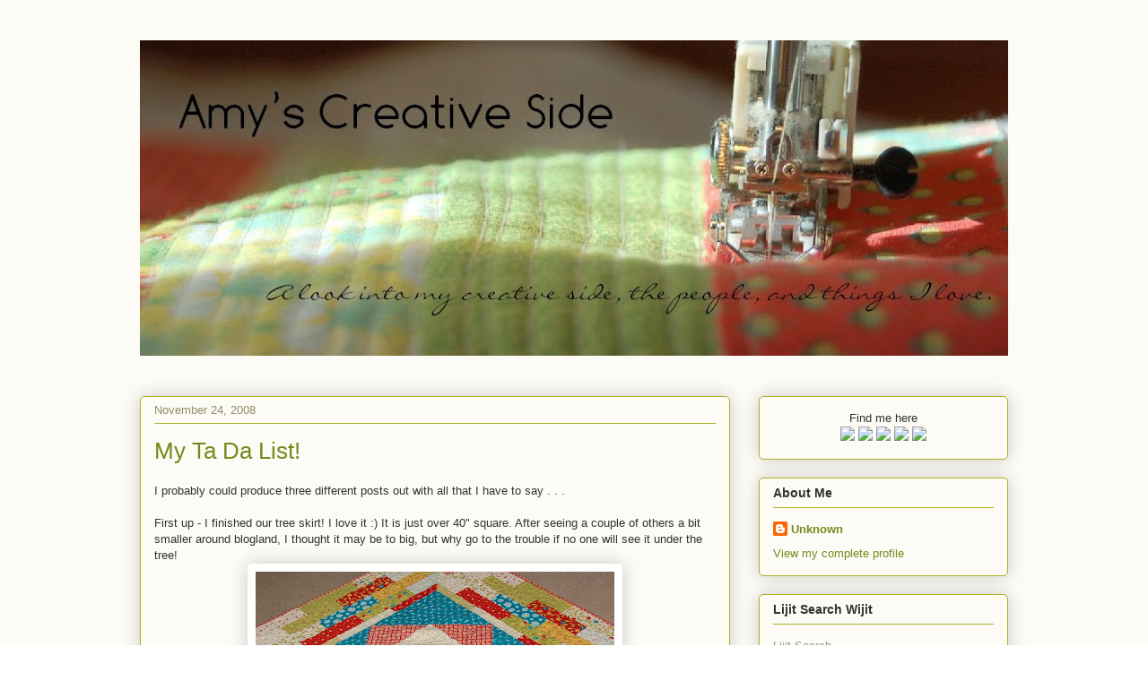

--- FILE ---
content_type: text/html; charset=UTF-8
request_url: https://parkcitygirl.blogspot.com/2008/11/my-ta-da-list.html?showComment=1227584640000
body_size: 17481
content:
<!DOCTYPE html>
<html class='v2' dir='ltr' lang='en'>
<head>
<link href='https://www.blogger.com/static/v1/widgets/335934321-css_bundle_v2.css' rel='stylesheet' type='text/css'/>
<meta content='width=1100' name='viewport'/>
<meta content='text/html; charset=UTF-8' http-equiv='Content-Type'/>
<meta content='blogger' name='generator'/>
<link href='https://parkcitygirl.blogspot.com/favicon.ico' rel='icon' type='image/x-icon'/>
<link href='http://parkcitygirl.blogspot.com/2008/11/my-ta-da-list.html' rel='canonical'/>
<link rel="alternate" type="application/atom+xml" title="Amy&#39;s Creative Side - Atom" href="https://parkcitygirl.blogspot.com/feeds/posts/default" />
<link rel="alternate" type="application/rss+xml" title="Amy&#39;s Creative Side - RSS" href="https://parkcitygirl.blogspot.com/feeds/posts/default?alt=rss" />
<link rel="service.post" type="application/atom+xml" title="Amy&#39;s Creative Side - Atom" href="https://www.blogger.com/feeds/2695658711837141737/posts/default" />

<link rel="alternate" type="application/atom+xml" title="Amy&#39;s Creative Side - Atom" href="https://parkcitygirl.blogspot.com/feeds/8216796442713899253/comments/default" />
<!--Can't find substitution for tag [blog.ieCssRetrofitLinks]-->
<link href='https://blogger.googleusercontent.com/img/b/R29vZ2xl/AVvXsEgiA53MCMe_bqMsyAgtwT_8lZPrjvWHWbOeV42D1XCYUqkVLo0MNbmj5ewR94s2bUtpzqSLaFbtT7xkLF866i3c5WdJG-TTLaE69wz7Cg_5raX_mI3iiEIQap35rpwnjqiBa2W-_jf9CLY/s400/DSC_1137.JPG' rel='image_src'/>
<meta content='http://parkcitygirl.blogspot.com/2008/11/my-ta-da-list.html' property='og:url'/>
<meta content='My Ta Da List!' property='og:title'/>
<meta content='I probably could produce three different posts out with all that I have to say . . . First up - I finished our tree skirt!  I love it :)  It...' property='og:description'/>
<meta content='https://blogger.googleusercontent.com/img/b/R29vZ2xl/AVvXsEgiA53MCMe_bqMsyAgtwT_8lZPrjvWHWbOeV42D1XCYUqkVLo0MNbmj5ewR94s2bUtpzqSLaFbtT7xkLF866i3c5WdJG-TTLaE69wz7Cg_5raX_mI3iiEIQap35rpwnjqiBa2W-_jf9CLY/w1200-h630-p-k-no-nu/DSC_1137.JPG' property='og:image'/>
<title>Amy's Creative Side: My Ta Da List!</title>
<style id='page-skin-1' type='text/css'><!--
/*
-----------------------------------------------
Blogger Template Style
Name:     Awesome Inc.
Designer: Tina Chen
URL:      tinachen.org
----------------------------------------------- */
#navbar-iframe { display: none !important; }
/* Variable definitions
====================
<Variable name="keycolor" description="Main Color" type="color" default="#ffffff"/>
<Group description="Page" selector=".body-fauxcolumns-outer">
<Variable name="body.font" description="Font" type="font"
default="normal normal 13px Arial, Tahoma, Helvetica, FreeSans, sans-serif"/>
<Variable name="body.background.color" description="Background Color" type="color" default="#000000"/>
<Variable name="body.text.color" description="Text Color" type="color" default="#ffffff"/>
</Group>
<Group description="Links" selector=".main-inner">
<Variable name="link.color" description="Link Color" type="color" default="#888888"/>
<Variable name="link.visited.color" description="Visited Color" type="color" default="#444444"/>
<Variable name="link.hover.color" description="Hover Color" type="color" default="#cccccc"/>
</Group>
<Group description="Blog Title" selector=".header">
<Variable name="header.font" description="Title Font" type="font"
default="normal bold 40px Arial, Tahoma, Helvetica, FreeSans, sans-serif"/>
<Variable name="header.text.color" description="Title Color" type="color" default="#333333" />
<Variable name="description.text.color" description="Description Color" type="color"
default="#333333" />
</Group>
<Group description="Tabs Text" selector=".tabs-outer .PageList">
<Variable name="tabs.font" description="Font" type="font"
default="normal bold 14px Arial, Tahoma, Helvetica, FreeSans, sans-serif"/>
<Variable name="tabs.text.color" description="Text Color" type="color" default="#333333"/>
<Variable name="tabs.selected.text.color" description="Selected Color" type="color" default="#333333"/>
</Group>
<Group description="Tabs Background" selector=".tabs-outer .PageList">
<Variable name="tabs.background.color" description="Background Color" type="color" default="#141414"/>
<Variable name="tabs.selected.background.color" description="Selected Color" type="color" default="#444444"/>
<Variable name="tabs.border.color" description="Border Color" type="color" default="#aab123"/>
</Group>
<Group description="Date Header" selector=".Blog">
<Variable name="date.font" description="Font" type="font"
default="normal normal 14px Arial, Tahoma, Helvetica, FreeSans, sans-serif"/>
<Variable name="date.text.color" description="Text Color" type="color" default="#666666"/>
<Variable name="date.border.color" description="Border Color" type="color" default="#aab123"/>
</Group>
<Group description="Post Title" selector=".post">
<Variable name="post.title.font" description="Font" type="font"
default="normal bold 22px Arial, Tahoma, Helvetica, FreeSans, sans-serif"/>
<Variable name="post.title.text.color" description="Text Color" type="color" default="#333333"/>
</Group>
<Group description="Gadget Text" selector=".sidebar .widget">
<Variable name="widget.title.font" description="Title Font" type="font"
default="normal bold 14px Arial, Tahoma, Helvetica, FreeSans, sans-serif"/>
<Variable name="widget.title.text.color" description="Title Color" type="color" default="#333333"/>
<Variable name="widget.alternate.text.color" description="Alternate Color" type="color" default="#666666"/>
</Group>
<Group description="Gadget Background" selector=".main-inner">
<Variable name="widget.background.color" description="Background Color" type="color" default="#141414"/>
<Variable name="widget.border.color" description="Border Color" type="color" default="#222222"/>
<Variable name="widget.border.bevel.color" description="Bevel Color" type="color" default="#000000"/>
</Group>
<Group description="Images" selector=".main-inner">
<Variable name="image.background.color" description="Background Color" type="color" default="transparent"/>
<Variable name="image.border.color" description="Border Color" type="color" default="transparent"/>
</Group>
<Group description="Feed Links" selector=".blog-feeds">
<Variable name="feed.link.color" description="Link Color" type="color" default="#768a1c"/>
<Variable name="feed.link.visited.color" description="Visited Color" type="color" default="#1c768a"/>
<Variable name="feed.link.hover.color" description="Hover Color" type="color" default="#29d5cc"/>
</Group>
<Variable name="body.background" description="Body Background" type="background"
color="#fcfbf5"
default="$(color) none repeat scroll top left"/>
<Variable name="body.background.gradient.cap" description="Body Gradient Cap" type="url"
default="none"/>
<Variable name="tabs.background.gradient" description="Tabs Background Gradient" type="url"
default="none"/>
<Variable name="widget.padding.top" description="Widget Padding Top" type="length" default="15px" />
<Variable name="widget.border.radius" description="Gadget Border Radius" type="length" default="0" />
<Variable name="date.space" description="Date Space" type="length" default="30px" />
<Variable name="date.position" description="Date Float" type="string" default="static" />
<Variable name="date.padding.bottom" description="Date Padding Bottom" type="length" default="0" />
<Variable name="date.border.size" description="Date Border Size" type="length" default="0" />
<Variable name="date.background" description="Date Background" type="background" color="transparent"
default="$(color) none no-repeat scroll top left" />
<Variable name="post.first.padding.top" description="First Post Padding Top" type="length" default="0" />
<Variable name="image.shadow.spread" description="Image Shadow Size" type="length" default="0"/>
<Variable name="image.border.radius" description="Image Border Radius" type="length" default="0"/>
<Variable name="separator.outdent" description="Separator Outdent" type="length" default="15px" />
<Variable name="title.separator.border.size" description="Widget Title Border Size" type="length" default="1px" />
<Variable name="list.separator.border.size" description="List Separator Border Size" type="length" default="1px" />
<Variable name="shadow.spread" description="Shadow Size" type="length" default="0"/>
<Variable name="startSide" description="Side where text starts in blog language" type="automatic" default="left"/>
<Variable name="endSide" description="Side where text ends in blog language" type="automatic" default="right"/>
*/
/* Content
----------------------------------------------- */
body {
font: normal normal 13px 'Trebuchet MS', Trebuchet, sans-serif;;
color: #333333;
}
html body .content-outer {
min-width: 0;
max-width: 100%;
width: 100%;
}
a:link {
text-decoration: none;
color: #768a1c;
}
a:visited {
text-decoration: none;
color: #1c768a;
}
a:hover {
text-decoration: underline;
color: #29d5cc;
}
.body-fauxcolumn-outer {
background: #fcfbf5 none no-repeat scroll center center;
}
.body-fauxcolumn-outer .cap-top {
position: absolute;
z-index: 1;
height: 276px;
width: 100%;
background: transparent none repeat-x scroll top left;
_background-image: none;
}
/* Columns
----------------------------------------------- */
.content-inner {
padding: 0;
}
.header-inner .section {
margin: 0 16px;
}
.tabs-inner .section {
margin: 0 16px;
}
.main-inner {
padding-top: 30px;
}
.main-inner .column-center-inner,
.main-inner .column-left-inner,
.main-inner .column-right-inner {
padding: 0 5px;
}
/* Header
----------------------------------------------- */
.header-inner {
padding: 15px 0;
}
.Header h1 {
font: normal normal 48px Georgia, Utopia, 'Palatino Linotype', Palatino, serif;
color: #333333;
}
.Header h1 a {
color: #333333;
}
.Header .description {
font-size: 115%;
color: #908d6a;
}
.header-inner .Header .titlewrapper,
.header-inner .Header .descriptionwrapper {
padding-left: 0;
padding-right: 0;
margin-bottom: 0;
}
/* Tabs
----------------------------------------------- */
.tabs-outer {
overflow: hidden;
position: relative;
background: #fcfbf8 url(//www.blogblog.com/1kt/awesomeinc/tabs_gradient_light.png) repeat scroll 0 0;
}
#layout .tabs-outer {
overflow: visible;
}
.tabs-cap-top, .tabs-cap-bottom {
position: absolute;
width: 100%;
border-top: 1px solid #134f5c;
}
.tabs-cap-bottom {
bottom: 0;
}
.tabs-inner .widget li a {
display: block;
margin: 0;
padding: .65em 1.5em;
font: normal normal 13px 'Trebuchet MS', Trebuchet, sans-serif;;
color: #333333;
border-top: 1px solid #134f5c;
border-bottom: 1px solid #134f5c;
border-left: 1px solid #134f5c;
}
.tabs-inner .widget li:last-child a {
border-right: 1px solid #134f5c;
}
.tabs-inner .widget li.selected a, .tabs-inner .widget li a:hover {
background: #134f5c url(//www.blogblog.com/1kt/awesomeinc/tabs_gradient_light.png) repeat-x scroll 0 -100px;
color: #ffffff;
}
/* Headings
----------------------------------------------- */
h2 {
font: normal bold 14px 'Trebuchet MS', Trebuchet, sans-serif;;
color: #333333;
}
/* Widgets
----------------------------------------------- */
.main-inner .section {
margin: 0 27px;
padding: 0;
}
.main-inner .widget {
background-color: #fcfbf5;
border: 1px solid #aab123;
padding: 0 15px 15px;
margin: 20px -16px;
-moz-box-shadow: 0 0 20px rgba(0, 0, 0, .2);
-webkit-box-shadow: 0 0 20px rgba(0, 0, 0, .2);
-goog-ms-box-shadow: 0 0 20px rgba(0, 0, 0, .2);
box-shadow: 0 0 20px rgba(0, 0, 0, .2);
-moz-border-radius: 5px;
-webkit-border-radius: 5px;
-goog-ms-border-radius: 5px;
border-radius: 5px;
}
.main-inner .widget h2 {
margin: 0 -0;
padding: .6em 0 .5em;
border-bottom: 1px solid transparent;
}
.footer-inner .widget h2 {
padding: 0 0 .4em;
border-bottom: 1px solid transparent;
}
.main-inner .widget h2 + div, .footer-inner .widget h2 + div {
border-top: 1px solid #aab123;
padding-top: 15px;
}
.main-inner .widget .widget-content {
margin: 0 -0;
padding: 15px 0 0;
}
.main-inner .widget ul, .main-inner .widget #ArchiveList ul.flat {
margin: -15px -15px -15px;
padding: 0;
list-style: none;
}
.main-inner .widget #ArchiveList {
margin: -15px 0 0;
}
.main-inner .widget ul li, .main-inner .widget #ArchiveList ul.flat li {
padding: .5em 15px;
text-indent: 0;
color: #666666;
border-top: 0 solid #aab123;
border-bottom: 1px solid transparent;
}
.main-inner .widget #ArchiveList ul li {
padding-top: .25em;
padding-bottom: .25em;
}
.main-inner .widget ul li:first-child, .main-inner .widget #ArchiveList ul.flat li:first-child {
border-top: none;
}
.main-inner .widget ul li:last-child, .main-inner .widget #ArchiveList ul.flat li:last-child {
border-bottom: none;
}
.main-inner .widget .post-body ul {
padding: 0 2.5em;
margin: .5em 0;
list-style: disc;
}
.main-inner .widget .post-body ul li {
padding: 0.25em 0;
margin-bottom: .25em;
color: #333333;
border: none;
}
.footer-inner .widget ul {
padding: 0;
list-style: none;
}
.widget .zippy {
color: #666666;
}
/* Posts
----------------------------------------------- */
body .main-inner .Blog {
padding: 0;
margin-bottom: 5em;
background-color: transparent;
border: none;
-moz-box-shadow: 0 0 0 rgba(0, 0, 0, 0);
-webkit-box-shadow: 0 0 0 rgba(0, 0, 0, 0);
-goog-ms-box-shadow: 0 0 0 rgba(0, 0, 0, 0);
box-shadow: 0 0 0 rgba(0, 0, 0, 0);
}
.main-inner .section:last-child .Blog:last-child {
padding: 0;
margin-bottom: 5em;
}
.main-inner .widget h2.date-header {
margin: 0 -15px;
padding: 0 0 0 0;
font: normal normal 13px 'Trebuchet MS', Trebuchet, sans-serif;;
color: #908d6a;
background: transparent none no-repeat scroll top left;
border-top: 0 solid #aab123;
border-bottom: 1px solid transparent;
position: static;
bottom: 100%;
right: 15px;
}
.main-inner .widget h2.date-header span {
display: block;
padding: .5em 15px;
border-left: 0 solid #aab123;
border-right: 0 solid #aab123;
}
.date-outer {
position: relative;
margin: 30px 0 20px;
padding: 0 15px;
background-color: #fcfbf5;
border: 1px solid #aab123;
-moz-box-shadow: 0 0 20px rgba(0, 0, 0, .2);
-webkit-box-shadow: 0 0 20px rgba(0, 0, 0, .2);
-goog-ms-box-shadow: 0 0 20px rgba(0, 0, 0, .2);
box-shadow: 0 0 20px rgba(0, 0, 0, .2);
-moz-border-radius: 5px;
-webkit-border-radius: 5px;
-goog-ms-border-radius: 5px;
border-radius: 5px;
}
.date-outer:first-child {
margin-top: 0;
}
.date-posts {
margin: 0 -0;
padding: 0 0;
clear: both;
}
.post-outer, .inline-ad {
border-top: 1px solid #aab123;
border-bottom: 1px solid transparent;
margin: 0 -0;
padding: 15px 0;
}
.post-outer {
padding-bottom: 10px;
}
.post-outer:first-child {
padding-top: 0;
border-top: none;
}
.post-outer:last-child, .inline-ad:last-child {
border-bottom: none;
}
.post-body img {
padding: 8px;
background: #ffffff;
border: 1px solid transparent;
-moz-box-shadow: 0 0 20px rgba(0, 0, 0, .2);
-webkit-box-shadow: 0 0 20px rgba(0, 0, 0, .2);
box-shadow: 0 0 20px rgba(0, 0, 0, .2);
-moz-border-radius: 5px;
-webkit-border-radius: 5px;
border-radius: 5px;
}
h3.post-title, h4 {
font: normal normal 26px 'Trebuchet MS', Trebuchet, sans-serif;;
color: #768a1c;
}
h3.post-title a {
color: inherit;
}
h3.post-title a:hover {
color: #29d5cc;
}
.post-header {
margin: 0 0 1.5em;
}
.post-body {
line-height: 1.4;
}
.post-footer {
margin: 1.5em 0 0;
}
#blog-pager {
padding: 15px;
font-size: 120%;
background-color: #fcfbf5;
border: 1px solid #aab123;
-moz-box-shadow: 0 0 20px rgba(0, 0, 0, .2);
-webkit-box-shadow: 0 0 20px rgba(0, 0, 0, .2);
-goog-ms-box-shadow: 0 0 20px rgba(0, 0, 0, .2);
box-shadow: 0 0 20px rgba(0, 0, 0, .2);
-moz-border-radius: 5px;
-webkit-border-radius: 5px;
-goog-ms-border-radius: 5px;
border-radius: 5px;
}
.blog-feeds, .post-feeds {
margin: 1em 0;
text-align: center;
}
.blog-feeds a, .post-feeds a {
color: #768a1c;
}
.blog-feeds a:visited, .post-feeds a:visited {
color: #1c768a;
}
.blog-feeds a:hover, .post-feeds a:hover {
color: #29d5cc;
}
.post-outer .comments {
margin-top: 2em;
}
/* Footer
----------------------------------------------- */
.footer-outer {
margin: -20px 0 -1px;
padding: 20px 0 0;
overflow: hidden;
}
.footer-fauxborder-left {
border-top: 1px solid #aab123;
background-color: #fcfbf5;
-moz-box-shadow: 0 0 20px rgba(0, 0, 0, .2);
-webkit-box-shadow: 0 0 20px rgba(0, 0, 0, .2);
-goog-ms-box-shadow: 0 0 20px rgba(0, 0, 0, .2);
box-shadow: 0 0 20px rgba(0, 0, 0, .2);
margin: 0 -20px;
}

--></style>
<style id='template-skin-1' type='text/css'><!--
body {
min-width: 1000px;
}
.content-outer, .content-fauxcolumn-outer, .region-inner {
min-width: 1000px;
max-width: 1000px;
_width: 1000px;
}
.main-inner .columns {
padding-left: 0;
padding-right: 310px;
}
.main-inner .fauxcolumn-center-outer {
left: 0;
right: 310px;
/* IE6 does not respect left and right together */
_width: expression(this.parentNode.offsetWidth -
parseInt("0") -
parseInt("310px") + 'px');
}
.main-inner .fauxcolumn-left-outer {
width: 0;
}
.main-inner .fauxcolumn-right-outer {
width: 310px;
}
.main-inner .column-left-outer {
width: 0;
right: 100%;
margin-left: -0;
}
.main-inner .column-right-outer {
width: 310px;
margin-right: -310px;
}
#layout {
min-width: 0;
}
#layout .content-outer {
min-width: 0;
width: 800px;
}
#layout .region-inner {
min-width: 0;
width: auto;
}
body#layout div.add_widget {
padding: 8px;
}
body#layout div.add_widget a {
margin-left: 32px;
}
--></style>
<link href='https://www.blogger.com/dyn-css/authorization.css?targetBlogID=2695658711837141737&amp;zx=626bea4b-0eb8-4d9c-a896-507588447cb0' media='none' onload='if(media!=&#39;all&#39;)media=&#39;all&#39;' rel='stylesheet'/><noscript><link href='https://www.blogger.com/dyn-css/authorization.css?targetBlogID=2695658711837141737&amp;zx=626bea4b-0eb8-4d9c-a896-507588447cb0' rel='stylesheet'/></noscript>
<meta name='google-adsense-platform-account' content='ca-host-pub-1556223355139109'/>
<meta name='google-adsense-platform-domain' content='blogspot.com'/>

<!-- data-ad-client=ca-pub-6162561285428225 -->

</head>
<body class='loading'>
<div class='navbar section' id='navbar' name='Navbar'><div class='widget Navbar' data-version='1' id='Navbar1'><script type="text/javascript">
    function setAttributeOnload(object, attribute, val) {
      if(window.addEventListener) {
        window.addEventListener('load',
          function(){ object[attribute] = val; }, false);
      } else {
        window.attachEvent('onload', function(){ object[attribute] = val; });
      }
    }
  </script>
<div id="navbar-iframe-container"></div>
<script type="text/javascript" src="https://apis.google.com/js/platform.js"></script>
<script type="text/javascript">
      gapi.load("gapi.iframes:gapi.iframes.style.bubble", function() {
        if (gapi.iframes && gapi.iframes.getContext) {
          gapi.iframes.getContext().openChild({
              url: 'https://www.blogger.com/navbar/2695658711837141737?po\x3d8216796442713899253\x26origin\x3dhttps://parkcitygirl.blogspot.com',
              where: document.getElementById("navbar-iframe-container"),
              id: "navbar-iframe"
          });
        }
      });
    </script><script type="text/javascript">
(function() {
var script = document.createElement('script');
script.type = 'text/javascript';
script.src = '//pagead2.googlesyndication.com/pagead/js/google_top_exp.js';
var head = document.getElementsByTagName('head')[0];
if (head) {
head.appendChild(script);
}})();
</script>
</div></div>
<div class='body-fauxcolumns'>
<div class='fauxcolumn-outer body-fauxcolumn-outer'>
<div class='cap-top'>
<div class='cap-left'></div>
<div class='cap-right'></div>
</div>
<div class='fauxborder-left'>
<div class='fauxborder-right'></div>
<div class='fauxcolumn-inner'>
</div>
</div>
<div class='cap-bottom'>
<div class='cap-left'></div>
<div class='cap-right'></div>
</div>
</div>
</div>
<div class='content'>
<div class='content-fauxcolumns'>
<div class='fauxcolumn-outer content-fauxcolumn-outer'>
<div class='cap-top'>
<div class='cap-left'></div>
<div class='cap-right'></div>
</div>
<div class='fauxborder-left'>
<div class='fauxborder-right'></div>
<div class='fauxcolumn-inner'>
</div>
</div>
<div class='cap-bottom'>
<div class='cap-left'></div>
<div class='cap-right'></div>
</div>
</div>
</div>
<div class='content-outer'>
<div class='content-cap-top cap-top'>
<div class='cap-left'></div>
<div class='cap-right'></div>
</div>
<div class='fauxborder-left content-fauxborder-left'>
<div class='fauxborder-right content-fauxborder-right'></div>
<div class='content-inner'>
<header>
<div class='header-outer'>
<div class='header-cap-top cap-top'>
<div class='cap-left'></div>
<div class='cap-right'></div>
</div>
<div class='fauxborder-left header-fauxborder-left'>
<div class='fauxborder-right header-fauxborder-right'></div>
<div class='region-inner header-inner'>
<div class='header section' id='header' name='Header'><div class='widget Header' data-version='1' id='Header1'>
<div id='header-inner'>
<a href='https://parkcitygirl.blogspot.com/' style='display: block'>
<img alt="Amy&#39;s Creative Side" height="352px; " id="Header1_headerimg" src="//2.bp.blogspot.com/_Ti1jKyD0Z3g/S9nZPBEOG_I/AAAAAAAAC6s/BgPKNtueTHA/S968-R/blog+header+1000+scripty.JPG" style="display: block" width="968px; ">
</a>
</div>
</div></div>
</div>
</div>
<div class='header-cap-bottom cap-bottom'>
<div class='cap-left'></div>
<div class='cap-right'></div>
</div>
</div>
</header>
<div class='tabs-outer'>
<div class='tabs-cap-top cap-top'>
<div class='cap-left'></div>
<div class='cap-right'></div>
</div>
<div class='fauxborder-left tabs-fauxborder-left'>
<div class='fauxborder-right tabs-fauxborder-right'></div>
<div class='region-inner tabs-inner'>
<div class='tabs no-items section' id='crosscol' name='Cross-Column'></div>
<div class='tabs no-items section' id='crosscol-overflow' name='Cross-Column 2'></div>
</div>
</div>
<div class='tabs-cap-bottom cap-bottom'>
<div class='cap-left'></div>
<div class='cap-right'></div>
</div>
</div>
<div class='main-outer'>
<div class='main-cap-top cap-top'>
<div class='cap-left'></div>
<div class='cap-right'></div>
</div>
<div class='fauxborder-left main-fauxborder-left'>
<div class='fauxborder-right main-fauxborder-right'></div>
<div class='region-inner main-inner'>
<div class='columns fauxcolumns'>
<div class='fauxcolumn-outer fauxcolumn-center-outer'>
<div class='cap-top'>
<div class='cap-left'></div>
<div class='cap-right'></div>
</div>
<div class='fauxborder-left'>
<div class='fauxborder-right'></div>
<div class='fauxcolumn-inner'>
</div>
</div>
<div class='cap-bottom'>
<div class='cap-left'></div>
<div class='cap-right'></div>
</div>
</div>
<div class='fauxcolumn-outer fauxcolumn-left-outer'>
<div class='cap-top'>
<div class='cap-left'></div>
<div class='cap-right'></div>
</div>
<div class='fauxborder-left'>
<div class='fauxborder-right'></div>
<div class='fauxcolumn-inner'>
</div>
</div>
<div class='cap-bottom'>
<div class='cap-left'></div>
<div class='cap-right'></div>
</div>
</div>
<div class='fauxcolumn-outer fauxcolumn-right-outer'>
<div class='cap-top'>
<div class='cap-left'></div>
<div class='cap-right'></div>
</div>
<div class='fauxborder-left'>
<div class='fauxborder-right'></div>
<div class='fauxcolumn-inner'>
</div>
</div>
<div class='cap-bottom'>
<div class='cap-left'></div>
<div class='cap-right'></div>
</div>
</div>
<!-- corrects IE6 width calculation -->
<div class='columns-inner'>
<div class='column-center-outer'>
<div class='column-center-inner'>
<div class='main section' id='main' name='Main'><div class='widget Blog' data-version='1' id='Blog1'>
<div class='blog-posts hfeed'>

          <div class="date-outer">
        
<h2 class='date-header'><span>November 24, 2008</span></h2>

          <div class="date-posts">
        
<div class='post-outer'>
<div class='post hentry'>
<a name='8216796442713899253'></a>
<h3 class='post-title entry-title'>
<a href='https://parkcitygirl.blogspot.com/2008/11/my-ta-da-list.html'>My Ta Da List!</a>
</h3>
<div class='post-header'>
<div class='post-header-line-1'></div>
</div>
<div class='post-body entry-content'>
I probably could produce three different posts out with all that I have to say . . .<br /><br />First up - I finished our tree skirt!  I love it :)  It is just over 40" square.  After seeing a couple of others a bit smaller around blogland, I thought it may be to big, but why go to the trouble if no one will see it under the tree!<a href="https://blogger.googleusercontent.com/img/b/R29vZ2xl/AVvXsEgiA53MCMe_bqMsyAgtwT_8lZPrjvWHWbOeV42D1XCYUqkVLo0MNbmj5ewR94s2bUtpzqSLaFbtT7xkLF866i3c5WdJG-TTLaE69wz7Cg_5raX_mI3iiEIQap35rpwnjqiBa2W-_jf9CLY/s1600-h/DSC_1137.JPG" onblur="try {parent.deselectBloggerImageGracefully();} catch(e) {}"><img alt="" border="0" id="BLOGGER_PHOTO_ID_5272353708681136578" src="https://blogger.googleusercontent.com/img/b/R29vZ2xl/AVvXsEgiA53MCMe_bqMsyAgtwT_8lZPrjvWHWbOeV42D1XCYUqkVLo0MNbmj5ewR94s2bUtpzqSLaFbtT7xkLF866i3c5WdJG-TTLaE69wz7Cg_5raX_mI3iiEIQap35rpwnjqiBa2W-_jf9CLY/s400/DSC_1137.JPG" style="margin: 0px auto 10px; display: block; text-align: center; cursor: pointer; width: 400px; height: 266px;" /></a><br />I opted to add a tie to the center - it's festive :)<br /><a href="https://blogger.googleusercontent.com/img/b/R29vZ2xl/AVvXsEhQ1vK9r4xRn7wTHO3Ji7PK4gq63CnhOM6eAOYzrybg7EtrKVgL5xxJXdZUc3b9QUODmPfIpdNyFOY5pBnmmENRgOYQ5O-TZv5wB0JyTBVdxSevGDn8j-znx9_vtsR4jDIvxbotJO8KjC0/s1600-h/DSC_1138.JPG" onblur="try {parent.deselectBloggerImageGracefully();} catch(e) {}"><img alt="" border="0" id="BLOGGER_PHOTO_ID_5272353711145635218" src="https://blogger.googleusercontent.com/img/b/R29vZ2xl/AVvXsEhQ1vK9r4xRn7wTHO3Ji7PK4gq63CnhOM6eAOYzrybg7EtrKVgL5xxJXdZUc3b9QUODmPfIpdNyFOY5pBnmmENRgOYQ5O-TZv5wB0JyTBVdxSevGDn8j-znx9_vtsR4jDIvxbotJO8KjC0/s400/DSC_1138.JPG" style="margin: 0px auto 10px; display: block; text-align: center; cursor: pointer; width: 400px; height: 266px;" /></a>And I quilted stars randomly - I had to find a good one - they were not all this happy.<br /><br /><a href="https://blogger.googleusercontent.com/img/b/R29vZ2xl/AVvXsEgecMnZo7dEb873BKjao40R0VybWlYqz-CmsXdxnTmfwJ8yd5VRJ1ebXTwnGCrsK22qwOk07wJk9ZZSZNvvi4eOKlDpHRBc2s80tPP-_ik7y-UBLM9arLDPlNMkY8Nhz3QHuPlnO0GCOFw/s1600-h/DSC_1133.JPG" onblur="try {parent.deselectBloggerImageGracefully();} catch(e) {}"><img alt="" border="0" id="BLOGGER_PHOTO_ID_5272353704455325730" src="https://blogger.googleusercontent.com/img/b/R29vZ2xl/AVvXsEgecMnZo7dEb873BKjao40R0VybWlYqz-CmsXdxnTmfwJ8yd5VRJ1ebXTwnGCrsK22qwOk07wJk9ZZSZNvvi4eOKlDpHRBc2s80tPP-_ik7y-UBLM9arLDPlNMkY8Nhz3QHuPlnO0GCOFw/s400/DSC_1133.JPG" style="margin: 0px auto 10px; display: block; text-align: center; cursor: pointer; width: 400px; height: 266px;" /></a>Now I can't wait to start decorating for Christmas!<br /><br />Next up - My new loot!<br /><br /><a href="https://blogger.googleusercontent.com/img/b/R29vZ2xl/AVvXsEjtLLevaJhnK2NS8KsrpJ0TFWZX4zKzQg7hOFtUx5ghspw7IJJUz4Q4X6tpg88rO5akvWuNI8gqEZRCIz6GXlhB7IEI7J9dtXG_cAIujpkw_p8UcUGxkeca-9EfWJ0AGY_FH3mkGhAitdU/s1600-h/DSC_1145.JPG" onblur="try {parent.deselectBloggerImageGracefully();} catch(e) {}"><img alt="" border="0" id="BLOGGER_PHOTO_ID_5272354956562773554" src="https://blogger.googleusercontent.com/img/b/R29vZ2xl/AVvXsEjtLLevaJhnK2NS8KsrpJ0TFWZX4zKzQg7hOFtUx5ghspw7IJJUz4Q4X6tpg88rO5akvWuNI8gqEZRCIz6GXlhB7IEI7J9dtXG_cAIujpkw_p8UcUGxkeca-9EfWJ0AGY_FH3mkGhAitdU/s400/DSC_1145.JPG" style="margin: 0px auto 10px; display: block; text-align: center; cursor: pointer; width: 400px; height: 266px;" /></a>These fat quarters and thread are from the Freespirit giveaway.  I have no idea what they will become but they sure are pretty to look at :)  On top is <a href="http://www.annamariahorner.blogspot.com/">Anna Maria Horner's</a> newest Good Folks.  Second is Moondance by <a href="http://jeneanmorrison.typepad.com/">Jenean Morrison</a> (she's pretty funny - check out her new blog!), third is <a href="http://www.jaymccarroll.com/">Jay McCarroll's</a> line Woodland Wonderland,  there's cute trees and little bugs on the pink swirly fabric.  And <a href="http://www.denadesigns.com/home.html">Dena Designs</a>, Snowflower - really cute too!  I just found her site/blog now while posting :)  I'm realizing that this pic doesn't show much of the prints . . . maybe I will have to show you more later.<br /><br />Finally, my last addition to my ta-da's :)  I think I may have an obsession with bookmarks!   I couldn't fall asleep last night for these things. . . more ideas kept popping up.<a href="https://blogger.googleusercontent.com/img/b/R29vZ2xl/AVvXsEjMgybpKUNE4GRaX1pb_ojF8hqX1YtroN9DB1S46LBJj1srIpbxS9kLBo2V3V2op9sJn8vJPC2bJrrzT_kzFWuxRp_9Geqm77yyITHhb4a1ldxo8iay3i6zpWQBEMzx5bSkCVfQ2HEdje0/s1600-h/DSC_1139.JPG" onblur="try {parent.deselectBloggerImageGracefully();} catch(e) {}"><img alt="" border="0" id="BLOGGER_PHOTO_ID_5272358185241691314" src="https://blogger.googleusercontent.com/img/b/R29vZ2xl/AVvXsEjMgybpKUNE4GRaX1pb_ojF8hqX1YtroN9DB1S46LBJj1srIpbxS9kLBo2V3V2op9sJn8vJPC2bJrrzT_kzFWuxRp_9Geqm77yyITHhb4a1ldxo8iay3i6zpWQBEMzx5bSkCVfQ2HEdje0/s400/DSC_1139.JPG" style="margin: 0px auto 10px; display: block; text-align: center; cursor: pointer; width: 400px; height: 266px;" /></a>They have raw edges, quilt batting inside, and white flannel or pink polka-dots for backing.  For whatever reason these are so fun to make for me!  Not sure if these are going to the shop, or maybe gifts. . . just had to make them :)
<div style='clear: both;'></div>
</div>
<div class='post-footer'>
<div class='post-footer-line post-footer-line-1'><span class='post-author vcard'>
Posted by
<span class='fn'>Unknown</span>
</span>
<span class='post-timestamp'>
at
<a class='timestamp-link' href='https://parkcitygirl.blogspot.com/2008/11/my-ta-da-list.html' rel='bookmark' title='permanent link'><abbr class='published' title='2008-11-24T15:19:00-07:00'>3:19&#8239;PM</abbr></a>
</span>
<span class='post-comment-link'>
</span>
<span class='post-icons'>
<span class='item-action'>
<a href='https://www.blogger.com/email-post/2695658711837141737/8216796442713899253' title='Email Post'>
<img alt='' class='icon-action' height='13' src='//www.blogger.com/img/icon18_email.gif' width='18'/>
</a>
</span>
<span class='item-control blog-admin pid-351490908'>
<a href='https://www.blogger.com/post-edit.g?blogID=2695658711837141737&postID=8216796442713899253&from=pencil' title='Edit Post'>
<img alt='' class='icon-action' height='18' src='https://resources.blogblog.com/img/icon18_edit_allbkg.gif' width='18'/>
</a>
</span>
</span>
<span class='post-backlinks post-comment-link'>
</span>
</div>
<div class='post-footer-line post-footer-line-2'><span class='post-labels'>
Labels:
<a href='https://parkcitygirl.blogspot.com/search/label/finished%20quilt' rel='tag'>finished quilt</a>,
<a href='https://parkcitygirl.blogspot.com/search/label/give%20away' rel='tag'>give away</a>
</span>
</div>
<div class='post-footer-line post-footer-line-3'></div>
</div>
</div>
<div class='comments' id='comments'>
<a name='comments'></a>
<h4>
21
comments:
        
</h4>
<dl class='avatar-comment-indent' id='comments-block'>
<script type='text/javascript'>var CommentsCounter=0;</script>
<dt class='comment-author ' id='c1069143599400701345'>
<a name='c1069143599400701345'></a>
<div class="avatar-image-container vcard"><span dir="ltr"><a href="https://www.blogger.com/profile/12082914470199247665" target="" rel="nofollow" onclick="" class="avatar-hovercard" id="av-1069143599400701345-12082914470199247665"><img src="https://resources.blogblog.com/img/blank.gif" width="35" height="35" class="delayLoad" style="display: none;" longdesc="//blogger.googleusercontent.com/img/b/R29vZ2xl/AVvXsEgV1qzxkBCIcxsngwKCKjzL-vQSx83tXhK2EC1OkLEI_PoLleiU0hOCvsENPQ83nI4UJZPmEKLiTPQdof4YSyhz4znvmum3w7VsiZvxj24QgRhYNHcpg6dguGPswoOXCPI/s45-c/IMG_8237.jpg" alt="" title="Abby and Stephanie">

<noscript><img src="//blogger.googleusercontent.com/img/b/R29vZ2xl/AVvXsEgV1qzxkBCIcxsngwKCKjzL-vQSx83tXhK2EC1OkLEI_PoLleiU0hOCvsENPQ83nI4UJZPmEKLiTPQdof4YSyhz4znvmum3w7VsiZvxj24QgRhYNHcpg6dguGPswoOXCPI/s45-c/IMG_8237.jpg" width="35" height="35" class="photo" alt=""></noscript></a></span></div>
<a href='https://www.blogger.com/profile/12082914470199247665' rel='nofollow'>Abby and Stephanie</a>
said...
<span class='comm-num'>
<a href='https://parkcitygirl.blogspot.com/2008/11/my-ta-da-list.html?showComment=1227573240000#c1069143599400701345' title='Comment Link'>
<script type='text/javascript'>
CommentsCounter=CommentsCounter+1;
document.write(CommentsCounter)
</script>
</a>
</span>
</dt>
<dd class='comment-body'>
<p>Great tree skirt.  I've been wanting to make one for years.  Love the bookmarks.</p>
</dd>
<dd class='comment-footer'>
<span class='comment-timestamp'>
<a href='https://parkcitygirl.blogspot.com/2008/11/my-ta-da-list.html?showComment=1227573240000#c1069143599400701345' title='comment permalink'>
November 24, 2008 at 5:34&#8239;PM
</a>
<span class='item-control blog-admin pid-1192176832'>
<a class='comment-delete' href='https://www.blogger.com/comment/delete/2695658711837141737/1069143599400701345' title='Delete Comment'>
<img src='https://resources.blogblog.com/img/icon_delete13.gif'/>
</a>
</span>
</span>
</dd>
<dt class='comment-author ' id='c8163549206522089022'>
<a name='c8163549206522089022'></a>
<div class="avatar-image-container avatar-stock"><span dir="ltr"><a href="https://www.blogger.com/profile/11515452957964923679" target="" rel="nofollow" onclick="" class="avatar-hovercard" id="av-8163549206522089022-11515452957964923679"><img src="//www.blogger.com/img/blogger_logo_round_35.png" width="35" height="35" alt="" title="Unknown">

</a></span></div>
<a href='https://www.blogger.com/profile/11515452957964923679' rel='nofollow'>Unknown</a>
said...
<span class='comm-num'>
<a href='https://parkcitygirl.blogspot.com/2008/11/my-ta-da-list.html?showComment=1227574200000#c8163549206522089022' title='Comment Link'>
<script type='text/javascript'>
CommentsCounter=CommentsCounter+1;
document.write(CommentsCounter)
</script>
</a>
</span>
</dt>
<dd class='comment-body'>
<p>Terrific Tree skirt. Believe or not I still do not have one. I really need to make one. I say that every year around this time. Generally too much going on now to start one and complete it before Christmas. Maybe that should be a New Year's resolution? I love the fabrics that you won.... simply gorgeous. And boy you were cranking out those lovely bookmarks. They are fantastic!</p>
</dd>
<dd class='comment-footer'>
<span class='comment-timestamp'>
<a href='https://parkcitygirl.blogspot.com/2008/11/my-ta-da-list.html?showComment=1227574200000#c8163549206522089022' title='comment permalink'>
November 24, 2008 at 5:50&#8239;PM
</a>
<span class='item-control blog-admin pid-34313018'>
<a class='comment-delete' href='https://www.blogger.com/comment/delete/2695658711837141737/8163549206522089022' title='Delete Comment'>
<img src='https://resources.blogblog.com/img/icon_delete13.gif'/>
</a>
</span>
</span>
</dd>
<dt class='comment-author ' id='c3296778325006296923'>
<a name='c3296778325006296923'></a>
<div class="avatar-image-container vcard"><span dir="ltr"><a href="https://www.blogger.com/profile/01778150139132824073" target="" rel="nofollow" onclick="" class="avatar-hovercard" id="av-3296778325006296923-01778150139132824073"><img src="https://resources.blogblog.com/img/blank.gif" width="35" height="35" class="delayLoad" style="display: none;" longdesc="//blogger.googleusercontent.com/img/b/R29vZ2xl/AVvXsEhgIf2u-xp9IzHe6FPUU3LS_iKODHK2FqnmajnT3vv_95De1r-BsguK-Ps-i0tYbKIgoSgzCe5-VJ9ykRehaJRfKffeiJFz57rZ-RF-UsPPX8STw3OrNGK3FuBEQTp25fo/s45-c/2004_0906sep70015.JPG" alt="" title="audreypawdrey">

<noscript><img src="//blogger.googleusercontent.com/img/b/R29vZ2xl/AVvXsEhgIf2u-xp9IzHe6FPUU3LS_iKODHK2FqnmajnT3vv_95De1r-BsguK-Ps-i0tYbKIgoSgzCe5-VJ9ykRehaJRfKffeiJFz57rZ-RF-UsPPX8STw3OrNGK3FuBEQTp25fo/s45-c/2004_0906sep70015.JPG" width="35" height="35" class="photo" alt=""></noscript></a></span></div>
<a href='https://www.blogger.com/profile/01778150139132824073' rel='nofollow'>audreypawdrey</a>
said...
<span class='comm-num'>
<a href='https://parkcitygirl.blogspot.com/2008/11/my-ta-da-list.html?showComment=1227580740000#c3296778325006296923' title='Comment Link'>
<script type='text/javascript'>
CommentsCounter=CommentsCounter+1;
document.write(CommentsCounter)
</script>
</a>
</span>
</dt>
<dd class='comment-body'>
<p>Beautiful tree skirt!  I just finished mine today-how funny is that!:)  I love the fabric you won, it would play nicely with the fabric I just bought.  I love your bookmarks.  When I first looked at it, I thought it was an abstract quilt.  I love how the squares all look laid out like that-wouldn't it make a neat mini quilt?</p>
</dd>
<dd class='comment-footer'>
<span class='comment-timestamp'>
<a href='https://parkcitygirl.blogspot.com/2008/11/my-ta-da-list.html?showComment=1227580740000#c3296778325006296923' title='comment permalink'>
November 24, 2008 at 7:39&#8239;PM
</a>
<span class='item-control blog-admin pid-1512332836'>
<a class='comment-delete' href='https://www.blogger.com/comment/delete/2695658711837141737/3296778325006296923' title='Delete Comment'>
<img src='https://resources.blogblog.com/img/icon_delete13.gif'/>
</a>
</span>
</span>
</dd>
<dt class='comment-author ' id='c4532641942327967048'>
<a name='c4532641942327967048'></a>
<div class="avatar-image-container vcard"><span dir="ltr"><a href="https://www.blogger.com/profile/07362229673390519468" target="" rel="nofollow" onclick="" class="avatar-hovercard" id="av-4532641942327967048-07362229673390519468"><img src="https://resources.blogblog.com/img/blank.gif" width="35" height="35" class="delayLoad" style="display: none;" longdesc="//blogger.googleusercontent.com/img/b/R29vZ2xl/AVvXsEi67MCUEqavAhyczm-SLJibtcZRfP32lqFDlnrLTy3NG0fXzYcqpA-lxcLO4jE-wlFjO_SORClRnAC5pseqXWUnGyp-A1Dy5l9CR3nSVReBWOGHpaOnxw8qqo7x-jkFBis/s45-c/logo1.jpg" alt="" title="jacquie">

<noscript><img src="//blogger.googleusercontent.com/img/b/R29vZ2xl/AVvXsEi67MCUEqavAhyczm-SLJibtcZRfP32lqFDlnrLTy3NG0fXzYcqpA-lxcLO4jE-wlFjO_SORClRnAC5pseqXWUnGyp-A1Dy5l9CR3nSVReBWOGHpaOnxw8qqo7x-jkFBis/s45-c/logo1.jpg" width="35" height="35" class="photo" alt=""></noscript></a></span></div>
<a href='https://www.blogger.com/profile/07362229673390519468' rel='nofollow'>jacquie</a>
said...
<span class='comm-num'>
<a href='https://parkcitygirl.blogspot.com/2008/11/my-ta-da-list.html?showComment=1227582540000#c4532641942327967048' title='Comment Link'>
<script type='text/javascript'>
CommentsCounter=CommentsCounter+1;
document.write(CommentsCounter)
</script>
</a>
</span>
</dt>
<dd class='comment-body'>
<p>this is definitely a ta da post!  lovely tree skirt!!!!</p>
</dd>
<dd class='comment-footer'>
<span class='comment-timestamp'>
<a href='https://parkcitygirl.blogspot.com/2008/11/my-ta-da-list.html?showComment=1227582540000#c4532641942327967048' title='comment permalink'>
November 24, 2008 at 8:09&#8239;PM
</a>
<span class='item-control blog-admin pid-1140653421'>
<a class='comment-delete' href='https://www.blogger.com/comment/delete/2695658711837141737/4532641942327967048' title='Delete Comment'>
<img src='https://resources.blogblog.com/img/icon_delete13.gif'/>
</a>
</span>
</span>
</dd>
<dt class='comment-author ' id='c3142125274912304997'>
<a name='c3142125274912304997'></a>
<div class="avatar-image-container avatar-stock"><span dir="ltr"><img src="//resources.blogblog.com/img/blank.gif" width="35" height="35" alt="" title="Anonymous">

</span></div>
Anonymous
said...
<span class='comm-num'>
<a href='https://parkcitygirl.blogspot.com/2008/11/my-ta-da-list.html?showComment=1227584640000#c3142125274912304997' title='Comment Link'>
<script type='text/javascript'>
CommentsCounter=CommentsCounter+1;
document.write(CommentsCounter)
</script>
</a>
</span>
</dt>
<dd class='comment-body'>
<p>Hi sis. Love checking in to see how all your projects are going:). My peanut shell sling from Heather is made from that same yummy chocolate and purple fabric you got!! love it. Have a great night!</p>
</dd>
<dd class='comment-footer'>
<span class='comment-timestamp'>
<a href='https://parkcitygirl.blogspot.com/2008/11/my-ta-da-list.html?showComment=1227584640000#c3142125274912304997' title='comment permalink'>
November 24, 2008 at 8:44&#8239;PM
</a>
<span class='item-control blog-admin pid-1049733611'>
<a class='comment-delete' href='https://www.blogger.com/comment/delete/2695658711837141737/3142125274912304997' title='Delete Comment'>
<img src='https://resources.blogblog.com/img/icon_delete13.gif'/>
</a>
</span>
</span>
</dd>
<dt class='comment-author ' id='c4393823178695287918'>
<a name='c4393823178695287918'></a>
<div class="avatar-image-container vcard"><span dir="ltr"><a href="https://www.blogger.com/profile/15280026947144417692" target="" rel="nofollow" onclick="" class="avatar-hovercard" id="av-4393823178695287918-15280026947144417692"><img src="https://resources.blogblog.com/img/blank.gif" width="35" height="35" class="delayLoad" style="display: none;" longdesc="//blogger.googleusercontent.com/img/b/R29vZ2xl/AVvXsEiUJ3UyVC5NpHh-cbjJzrqBFwimNIWTvqgEkOhP5fkbMYQw8aU01xBpEo4525VajgdNrPTj1ZFudBXdBE8hASP38tyUKaMZKBWb4oB_gBsRVErIm4pq997E_f8UtBXrWg/s45-c/2802_78481278894_595498894_1641857_1857667_n.jpg" alt="" title="Jaimie">

<noscript><img src="//blogger.googleusercontent.com/img/b/R29vZ2xl/AVvXsEiUJ3UyVC5NpHh-cbjJzrqBFwimNIWTvqgEkOhP5fkbMYQw8aU01xBpEo4525VajgdNrPTj1ZFudBXdBE8hASP38tyUKaMZKBWb4oB_gBsRVErIm4pq997E_f8UtBXrWg/s45-c/2802_78481278894_595498894_1641857_1857667_n.jpg" width="35" height="35" class="photo" alt=""></noscript></a></span></div>
<a href='https://www.blogger.com/profile/15280026947144417692' rel='nofollow'>Jaimie</a>
said...
<span class='comm-num'>
<a href='https://parkcitygirl.blogspot.com/2008/11/my-ta-da-list.html?showComment=1227587280000#c4393823178695287918' title='Comment Link'>
<script type='text/javascript'>
CommentsCounter=CommentsCounter+1;
document.write(CommentsCounter)
</script>
</a>
</span>
</dt>
<dd class='comment-body'>
<p>I love the tree skirt!! That will totally be an heirloom.  You win so many giveaways, by the way!! Awesome!</p>
</dd>
<dd class='comment-footer'>
<span class='comment-timestamp'>
<a href='https://parkcitygirl.blogspot.com/2008/11/my-ta-da-list.html?showComment=1227587280000#c4393823178695287918' title='comment permalink'>
November 24, 2008 at 9:28&#8239;PM
</a>
<span class='item-control blog-admin pid-1158658969'>
<a class='comment-delete' href='https://www.blogger.com/comment/delete/2695658711837141737/4393823178695287918' title='Delete Comment'>
<img src='https://resources.blogblog.com/img/icon_delete13.gif'/>
</a>
</span>
</span>
</dd>
<dt class='comment-author ' id='c830376909706903342'>
<a name='c830376909706903342'></a>
<div class="avatar-image-container avatar-stock"><span dir="ltr"><img src="//resources.blogblog.com/img/blank.gif" width="35" height="35" alt="" title="Anonymous">

</span></div>
Anonymous
said...
<span class='comm-num'>
<a href='https://parkcitygirl.blogspot.com/2008/11/my-ta-da-list.html?showComment=1227589140000#c830376909706903342' title='Comment Link'>
<script type='text/javascript'>
CommentsCounter=CommentsCounter+1;
document.write(CommentsCounter)
</script>
</a>
</span>
</dt>
<dd class='comment-body'>
<p>so, so much goodness! can't wait to see what you do with those fabrics!</p>
</dd>
<dd class='comment-footer'>
<span class='comment-timestamp'>
<a href='https://parkcitygirl.blogspot.com/2008/11/my-ta-da-list.html?showComment=1227589140000#c830376909706903342' title='comment permalink'>
November 24, 2008 at 9:59&#8239;PM
</a>
<span class='item-control blog-admin pid-1049733611'>
<a class='comment-delete' href='https://www.blogger.com/comment/delete/2695658711837141737/830376909706903342' title='Delete Comment'>
<img src='https://resources.blogblog.com/img/icon_delete13.gif'/>
</a>
</span>
</span>
</dd>
<dt class='comment-author ' id='c2622973055709377511'>
<a name='c2622973055709377511'></a>
<div class="avatar-image-container avatar-stock"><span dir="ltr"><img src="//resources.blogblog.com/img/blank.gif" width="35" height="35" alt="" title="Anonymous">

</span></div>
Anonymous
said...
<span class='comm-num'>
<a href='https://parkcitygirl.blogspot.com/2008/11/my-ta-da-list.html?showComment=1227661680000#c2622973055709377511' title='Comment Link'>
<script type='text/javascript'>
CommentsCounter=CommentsCounter+1;
document.write(CommentsCounter)
</script>
</a>
</span>
</dt>
<dd class='comment-body'>
<p>Such yummy fabric goodness!!  That is one cute bundle!  Love your tree skirt too, that is going to be one good looking tree!!</p>
</dd>
<dd class='comment-footer'>
<span class='comment-timestamp'>
<a href='https://parkcitygirl.blogspot.com/2008/11/my-ta-da-list.html?showComment=1227661680000#c2622973055709377511' title='comment permalink'>
November 25, 2008 at 6:08&#8239;PM
</a>
<span class='item-control blog-admin pid-1049733611'>
<a class='comment-delete' href='https://www.blogger.com/comment/delete/2695658711837141737/2622973055709377511' title='Delete Comment'>
<img src='https://resources.blogblog.com/img/icon_delete13.gif'/>
</a>
</span>
</span>
</dd>
<dt class='comment-author ' id='c4324539497379785061'>
<a name='c4324539497379785061'></a>
<div class="avatar-image-container avatar-stock"><span dir="ltr"><img src="//resources.blogblog.com/img/blank.gif" width="35" height="35" alt="" title="Anonymous">

</span></div>
Anonymous
said...
<span class='comm-num'>
<a href='https://parkcitygirl.blogspot.com/2008/11/my-ta-da-list.html?showComment=1227665280000#c4324539497379785061' title='Comment Link'>
<script type='text/javascript'>
CommentsCounter=CommentsCounter+1;
document.write(CommentsCounter)
</script>
</a>
</span>
</dt>
<dd class='comment-body'>
<p>I'm serious!  I want you to make me a tree skirt.  Girl, I have missed keeping in contact since I have been in SoCal.  I promise to do better over the next 10 days that I am in the states!</p>
</dd>
<dd class='comment-footer'>
<span class='comment-timestamp'>
<a href='https://parkcitygirl.blogspot.com/2008/11/my-ta-da-list.html?showComment=1227665280000#c4324539497379785061' title='comment permalink'>
November 25, 2008 at 7:08&#8239;PM
</a>
<span class='item-control blog-admin pid-1049733611'>
<a class='comment-delete' href='https://www.blogger.com/comment/delete/2695658711837141737/4324539497379785061' title='Delete Comment'>
<img src='https://resources.blogblog.com/img/icon_delete13.gif'/>
</a>
</span>
</span>
</dd>
<dt class='comment-author ' id='c3611289557944912930'>
<a name='c3611289557944912930'></a>
<div class="avatar-image-container vcard"><span dir="ltr"><a href="https://www.blogger.com/profile/08953124220818985910" target="" rel="nofollow" onclick="" class="avatar-hovercard" id="av-3611289557944912930-08953124220818985910"><img src="https://resources.blogblog.com/img/blank.gif" width="35" height="35" class="delayLoad" style="display: none;" longdesc="//blogger.googleusercontent.com/img/b/R29vZ2xl/AVvXsEgp2X3ZD1KZEe7kjJ2ZXyrZ5bprXAg2bflDuu5yihZWmr6sR32gBelravTxXgtTuOGwizGiURk-PrgElV52EPQAUtjpt4TC0QwEgIjN8aMQ2pe52ZM03io47knI_IN84SY/s45-c-r/*" alt="" title="Kim">

<noscript><img src="//blogger.googleusercontent.com/img/b/R29vZ2xl/AVvXsEgp2X3ZD1KZEe7kjJ2ZXyrZ5bprXAg2bflDuu5yihZWmr6sR32gBelravTxXgtTuOGwizGiURk-PrgElV52EPQAUtjpt4TC0QwEgIjN8aMQ2pe52ZM03io47knI_IN84SY/s45-c-r/*" width="35" height="35" class="photo" alt=""></noscript></a></span></div>
<a href='https://www.blogger.com/profile/08953124220818985910' rel='nofollow'>Kim</a>
said...
<span class='comm-num'>
<a href='https://parkcitygirl.blogspot.com/2008/11/my-ta-da-list.html?showComment=1227712980000#c3611289557944912930' title='Comment Link'>
<script type='text/javascript'>
CommentsCounter=CommentsCounter+1;
document.write(CommentsCounter)
</script>
</a>
</span>
</dt>
<dd class='comment-body'>
<p>This is a sweet tree skirt and not too large at all. Very festive looking!</p>
</dd>
<dd class='comment-footer'>
<span class='comment-timestamp'>
<a href='https://parkcitygirl.blogspot.com/2008/11/my-ta-da-list.html?showComment=1227712980000#c3611289557944912930' title='comment permalink'>
November 26, 2008 at 8:23&#8239;AM
</a>
<span class='item-control blog-admin pid-1869211356'>
<a class='comment-delete' href='https://www.blogger.com/comment/delete/2695658711837141737/3611289557944912930' title='Delete Comment'>
<img src='https://resources.blogblog.com/img/icon_delete13.gif'/>
</a>
</span>
</span>
</dd>
<dt class='comment-author ' id='c6643266055771083386'>
<a name='c6643266055771083386'></a>
<div class="avatar-image-container avatar-stock"><span dir="ltr"><img src="//resources.blogblog.com/img/blank.gif" width="35" height="35" alt="" title="Anonymous">

</span></div>
Anonymous
said...
<span class='comm-num'>
<a href='https://parkcitygirl.blogspot.com/2008/11/my-ta-da-list.html?showComment=1227714780000#c6643266055771083386' title='Comment Link'>
<script type='text/javascript'>
CommentsCounter=CommentsCounter+1;
document.write(CommentsCounter)
</script>
</a>
</span>
</dt>
<dd class='comment-body'>
<p>Nice ta-da's, Amy.  I can't wait to see what all that new fabric loot turns into.<BR/><BR/>Happy Thanksgiving,<BR/>Cassie</p>
</dd>
<dd class='comment-footer'>
<span class='comment-timestamp'>
<a href='https://parkcitygirl.blogspot.com/2008/11/my-ta-da-list.html?showComment=1227714780000#c6643266055771083386' title='comment permalink'>
November 26, 2008 at 8:53&#8239;AM
</a>
<span class='item-control blog-admin pid-1049733611'>
<a class='comment-delete' href='https://www.blogger.com/comment/delete/2695658711837141737/6643266055771083386' title='Delete Comment'>
<img src='https://resources.blogblog.com/img/icon_delete13.gif'/>
</a>
</span>
</span>
</dd>
<dt class='comment-author ' id='c498157840211097729'>
<a name='c498157840211097729'></a>
<div class="avatar-image-container vcard"><span dir="ltr"><a href="https://www.blogger.com/profile/06913095438247860953" target="" rel="nofollow" onclick="" class="avatar-hovercard" id="av-498157840211097729-06913095438247860953"><img src="https://resources.blogblog.com/img/blank.gif" width="35" height="35" class="delayLoad" style="display: none;" longdesc="//blogger.googleusercontent.com/img/b/R29vZ2xl/AVvXsEgbKc5Gg_m_VIYX6yWbqDR-vr01qu8q7wT6b5uFwTJT8AaSPpQL-r3mR_FtDYAMvdavbXXssuaxny5HV9qwcGn2yGS3XzKrYMyuZDe5HvAE1i-B9bgmiEtpVDLs6KbD3jo/s45-c/IMG_20190706_221413+%281%29.jpg" alt="" title="Victoria">

<noscript><img src="//blogger.googleusercontent.com/img/b/R29vZ2xl/AVvXsEgbKc5Gg_m_VIYX6yWbqDR-vr01qu8q7wT6b5uFwTJT8AaSPpQL-r3mR_FtDYAMvdavbXXssuaxny5HV9qwcGn2yGS3XzKrYMyuZDe5HvAE1i-B9bgmiEtpVDLs6KbD3jo/s45-c/IMG_20190706_221413+%281%29.jpg" width="35" height="35" class="photo" alt=""></noscript></a></span></div>
<a href='https://www.blogger.com/profile/06913095438247860953' rel='nofollow'>Victoria</a>
said...
<span class='comm-num'>
<a href='https://parkcitygirl.blogspot.com/2008/11/my-ta-da-list.html?showComment=1227721920000#c498157840211097729' title='Comment Link'>
<script type='text/javascript'>
CommentsCounter=CommentsCounter+1;
document.write(CommentsCounter)
</script>
</a>
</span>
</dt>
<dd class='comment-body'>
<p>The tree skirt is beautiful! I really like the colors you used, and the design is great! (Now I want to make one, too!) Hope you have a happy Thanksgiving!</p>
</dd>
<dd class='comment-footer'>
<span class='comment-timestamp'>
<a href='https://parkcitygirl.blogspot.com/2008/11/my-ta-da-list.html?showComment=1227721920000#c498157840211097729' title='comment permalink'>
November 26, 2008 at 10:52&#8239;AM
</a>
<span class='item-control blog-admin pid-627334697'>
<a class='comment-delete' href='https://www.blogger.com/comment/delete/2695658711837141737/498157840211097729' title='Delete Comment'>
<img src='https://resources.blogblog.com/img/icon_delete13.gif'/>
</a>
</span>
</span>
</dd>
<dt class='comment-author ' id='c4538979328149465747'>
<a name='c4538979328149465747'></a>
<div class="avatar-image-container vcard"><span dir="ltr"><a href="https://www.blogger.com/profile/15518596278782483677" target="" rel="nofollow" onclick="" class="avatar-hovercard" id="av-4538979328149465747-15518596278782483677"><img src="https://resources.blogblog.com/img/blank.gif" width="35" height="35" class="delayLoad" style="display: none;" longdesc="//blogger.googleusercontent.com/img/b/R29vZ2xl/AVvXsEgSyFQzo04C0w4p8MZYTVtTE_5yogu9sMj49Lz1Phkf_K9G3NE5K6nKW5oXdvWNSdJlgoqChtOy1XK3DRJigvel7HgbcZYBslopnbvqMEdLHpLMkeGEJMZRy70n6gxTJXc/s45-c/button1-FB.png" alt="" title="A Spoonful Of Sugar">

<noscript><img src="//blogger.googleusercontent.com/img/b/R29vZ2xl/AVvXsEgSyFQzo04C0w4p8MZYTVtTE_5yogu9sMj49Lz1Phkf_K9G3NE5K6nKW5oXdvWNSdJlgoqChtOy1XK3DRJigvel7HgbcZYBslopnbvqMEdLHpLMkeGEJMZRy70n6gxTJXc/s45-c/button1-FB.png" width="35" height="35" class="photo" alt=""></noscript></a></span></div>
<a href='https://www.blogger.com/profile/15518596278782483677' rel='nofollow'>A Spoonful Of Sugar</a>
said...
<span class='comm-num'>
<a href='https://parkcitygirl.blogspot.com/2008/11/my-ta-da-list.html?showComment=1227734640000#c4538979328149465747' title='Comment Link'>
<script type='text/javascript'>
CommentsCounter=CommentsCounter+1;
document.write(CommentsCounter)
</script>
</a>
</span>
</dt>
<dd class='comment-body'>
<p>Your tree skirt looks very festive - the quilted stars finish it off perfectly!! Lov e all your new fabrics - such a lovely range. Have fun creating something wonderful with them.</p>
</dd>
<dd class='comment-footer'>
<span class='comment-timestamp'>
<a href='https://parkcitygirl.blogspot.com/2008/11/my-ta-da-list.html?showComment=1227734640000#c4538979328149465747' title='comment permalink'>
November 26, 2008 at 2:24&#8239;PM
</a>
<span class='item-control blog-admin pid-622366078'>
<a class='comment-delete' href='https://www.blogger.com/comment/delete/2695658711837141737/4538979328149465747' title='Delete Comment'>
<img src='https://resources.blogblog.com/img/icon_delete13.gif'/>
</a>
</span>
</span>
</dd>
<dt class='comment-author ' id='c7709106754697299342'>
<a name='c7709106754697299342'></a>
<div class="avatar-image-container vcard"><span dir="ltr"><a href="https://www.blogger.com/profile/10790498956206713440" target="" rel="nofollow" onclick="" class="avatar-hovercard" id="av-7709106754697299342-10790498956206713440"><img src="https://resources.blogblog.com/img/blank.gif" width="35" height="35" class="delayLoad" style="display: none;" longdesc="//blogger.googleusercontent.com/img/b/R29vZ2xl/AVvXsEgetLQ7Z5LdTpyA3Y8DqN23wMZAzobxfvikPK0ttGJia7rzggiQOVYX5GvJ6t9FitkH784DKLMwcDqYgx5ApSn7GeThQdGXZNzqlnwdzxCUolGImlAAPZ9_Dxxno2fWIkM/s45-c-r/3150591554_e51eca12ca.jpg?v=0" alt="" title="Jessica">

<noscript><img src="//blogger.googleusercontent.com/img/b/R29vZ2xl/AVvXsEgetLQ7Z5LdTpyA3Y8DqN23wMZAzobxfvikPK0ttGJia7rzggiQOVYX5GvJ6t9FitkH784DKLMwcDqYgx5ApSn7GeThQdGXZNzqlnwdzxCUolGImlAAPZ9_Dxxno2fWIkM/s45-c-r/3150591554_e51eca12ca.jpg?v=0" width="35" height="35" class="photo" alt=""></noscript></a></span></div>
<a href='https://www.blogger.com/profile/10790498956206713440' rel='nofollow'>Jessica</a>
said...
<span class='comm-num'>
<a href='https://parkcitygirl.blogspot.com/2008/11/my-ta-da-list.html?showComment=1227752100000#c7709106754697299342' title='Comment Link'>
<script type='text/javascript'>
CommentsCounter=CommentsCounter+1;
document.write(CommentsCounter)
</script>
</a>
</span>
</dt>
<dd class='comment-body'>
<p>I lOVE that tree skirt!!!!  Love, love, love.  Next year, I will make a tree skirt for sure.</p>
</dd>
<dd class='comment-footer'>
<span class='comment-timestamp'>
<a href='https://parkcitygirl.blogspot.com/2008/11/my-ta-da-list.html?showComment=1227752100000#c7709106754697299342' title='comment permalink'>
November 26, 2008 at 7:15&#8239;PM
</a>
<span class='item-control blog-admin pid-459201563'>
<a class='comment-delete' href='https://www.blogger.com/comment/delete/2695658711837141737/7709106754697299342' title='Delete Comment'>
<img src='https://resources.blogblog.com/img/icon_delete13.gif'/>
</a>
</span>
</span>
</dd>
<dt class='comment-author ' id='c5902508670741364809'>
<a name='c5902508670741364809'></a>
<div class="avatar-image-container vcard"><span dir="ltr"><a href="https://www.blogger.com/profile/14698407282295374059" target="" rel="nofollow" onclick="" class="avatar-hovercard" id="av-5902508670741364809-14698407282295374059"><img src="https://resources.blogblog.com/img/blank.gif" width="35" height="35" class="delayLoad" style="display: none;" longdesc="//1.bp.blogspot.com/_S8v1J8nE1pE/SXqa6XQb7GI/AAAAAAAAAjA/YIbSQSVvEro/S45-s35/stripes%2Band%2Bmouse.jpg" alt="" title="Marrdy">

<noscript><img src="//1.bp.blogspot.com/_S8v1J8nE1pE/SXqa6XQb7GI/AAAAAAAAAjA/YIbSQSVvEro/S45-s35/stripes%2Band%2Bmouse.jpg" width="35" height="35" class="photo" alt=""></noscript></a></span></div>
<a href='https://www.blogger.com/profile/14698407282295374059' rel='nofollow'>Marrdy</a>
said...
<span class='comm-num'>
<a href='https://parkcitygirl.blogspot.com/2008/11/my-ta-da-list.html?showComment=1227807480000#c5902508670741364809' title='Comment Link'>
<script type='text/javascript'>
CommentsCounter=CommentsCounter+1;
document.write(CommentsCounter)
</script>
</a>
</span>
</dt>
<dd class='comment-body'>
<p>Beautiful tree skirt! Happy Thanksgiving Amy!!</p>
</dd>
<dd class='comment-footer'>
<span class='comment-timestamp'>
<a href='https://parkcitygirl.blogspot.com/2008/11/my-ta-da-list.html?showComment=1227807480000#c5902508670741364809' title='comment permalink'>
November 27, 2008 at 10:38&#8239;AM
</a>
<span class='item-control blog-admin pid-32049649'>
<a class='comment-delete' href='https://www.blogger.com/comment/delete/2695658711837141737/5902508670741364809' title='Delete Comment'>
<img src='https://resources.blogblog.com/img/icon_delete13.gif'/>
</a>
</span>
</span>
</dd>
<dt class='comment-author ' id='c6339742862089071055'>
<a name='c6339742862089071055'></a>
<div class="avatar-image-container vcard"><span dir="ltr"><a href="https://www.blogger.com/profile/11714281090985487356" target="" rel="nofollow" onclick="" class="avatar-hovercard" id="av-6339742862089071055-11714281090985487356"><img src="https://resources.blogblog.com/img/blank.gif" width="35" height="35" class="delayLoad" style="display: none;" longdesc="//blogger.googleusercontent.com/img/b/R29vZ2xl/AVvXsEjgyRkq_A1-TGz001iAkD-wLYTpMpNxplDQE2NQSsX7RtQTizKzjvdJIBP8G11QNFILqi15A34EaCqPcwjJMCYOweC1ror0yYpFZgAJ1DTZT5eslPm3NALYZZeo3gei6A/s45-c/Tipper.jpg" alt="" title="Tipper">

<noscript><img src="//blogger.googleusercontent.com/img/b/R29vZ2xl/AVvXsEjgyRkq_A1-TGz001iAkD-wLYTpMpNxplDQE2NQSsX7RtQTizKzjvdJIBP8G11QNFILqi15A34EaCqPcwjJMCYOweC1ror0yYpFZgAJ1DTZT5eslPm3NALYZZeo3gei6A/s45-c/Tipper.jpg" width="35" height="35" class="photo" alt=""></noscript></a></span></div>
<a href='https://www.blogger.com/profile/11714281090985487356' rel='nofollow'>Tipper</a>
said...
<span class='comm-num'>
<a href='https://parkcitygirl.blogspot.com/2008/11/my-ta-da-list.html?showComment=1227881040000#c6339742862089071055' title='Comment Link'>
<script type='text/javascript'>
CommentsCounter=CommentsCounter+1;
document.write(CommentsCounter)
</script>
</a>
</span>
</dt>
<dd class='comment-body'>
<p>Your ta da list is beautiful!!</p>
</dd>
<dd class='comment-footer'>
<span class='comment-timestamp'>
<a href='https://parkcitygirl.blogspot.com/2008/11/my-ta-da-list.html?showComment=1227881040000#c6339742862089071055' title='comment permalink'>
November 28, 2008 at 7:04&#8239;AM
</a>
<span class='item-control blog-admin pid-170766988'>
<a class='comment-delete' href='https://www.blogger.com/comment/delete/2695658711837141737/6339742862089071055' title='Delete Comment'>
<img src='https://resources.blogblog.com/img/icon_delete13.gif'/>
</a>
</span>
</span>
</dd>
<dt class='comment-author ' id='c5322734392412946583'>
<a name='c5322734392412946583'></a>
<div class="avatar-image-container vcard"><span dir="ltr"><a href="https://www.blogger.com/profile/02703122439142892617" target="" rel="nofollow" onclick="" class="avatar-hovercard" id="av-5322734392412946583-02703122439142892617"><img src="https://resources.blogblog.com/img/blank.gif" width="35" height="35" class="delayLoad" style="display: none;" longdesc="//blogger.googleusercontent.com/img/b/R29vZ2xl/AVvXsEgWCnpJaRs6GKn8AoNEoeFGzLBJfM9jJ5_sb0hS4Xk-ZjwOjUf0rfKqVBapyX3arcCcoNAONeP3TufC22dEOzUfPwU3pw_Ls0Iraxl2JBDmQQWD8dgnqLqVFzE0aJ5b2Q/s45-c/196478260_10157769694907133_5033713977165402580_n.jpg" alt="" title="Stephanie Wilson  she/her  @babysteph">

<noscript><img src="//blogger.googleusercontent.com/img/b/R29vZ2xl/AVvXsEgWCnpJaRs6GKn8AoNEoeFGzLBJfM9jJ5_sb0hS4Xk-ZjwOjUf0rfKqVBapyX3arcCcoNAONeP3TufC22dEOzUfPwU3pw_Ls0Iraxl2JBDmQQWD8dgnqLqVFzE0aJ5b2Q/s45-c/196478260_10157769694907133_5033713977165402580_n.jpg" width="35" height="35" class="photo" alt=""></noscript></a></span></div>
<a href='https://www.blogger.com/profile/02703122439142892617' rel='nofollow'>Stephanie Wilson  she/her  @babysteph</a>
said...
<span class='comm-num'>
<a href='https://parkcitygirl.blogspot.com/2008/11/my-ta-da-list.html?showComment=1227894180000#c5322734392412946583' title='Comment Link'>
<script type='text/javascript'>
CommentsCounter=CommentsCounter+1;
document.write(CommentsCounter)
</script>
</a>
</span>
</dt>
<dd class='comment-body'>
<p>I LOVE all the colors!! And how creative! Hope you've had a great Thanksgiving!<BR/><BR/>Steph</p>
</dd>
<dd class='comment-footer'>
<span class='comment-timestamp'>
<a href='https://parkcitygirl.blogspot.com/2008/11/my-ta-da-list.html?showComment=1227894180000#c5322734392412946583' title='comment permalink'>
November 28, 2008 at 10:43&#8239;AM
</a>
<span class='item-control blog-admin pid-691611175'>
<a class='comment-delete' href='https://www.blogger.com/comment/delete/2695658711837141737/5322734392412946583' title='Delete Comment'>
<img src='https://resources.blogblog.com/img/icon_delete13.gif'/>
</a>
</span>
</span>
</dd>
<dt class='comment-author ' id='c7265848769213510625'>
<a name='c7265848769213510625'></a>
<div class="avatar-image-container vcard"><span dir="ltr"><a href="https://www.blogger.com/profile/04360416504582862662" target="" rel="nofollow" onclick="" class="avatar-hovercard" id="av-7265848769213510625-04360416504582862662"><img src="https://resources.blogblog.com/img/blank.gif" width="35" height="35" class="delayLoad" style="display: none;" longdesc="//4.bp.blogspot.com/_lsz04rQ06LA/SXqPXjQJQuI/AAAAAAAAAmM/J13EdH9Iw2U/S45-s35/new%2Bcamera%2B10%2B28%2B08%2B425.JPG" alt="" title="Kritta22">

<noscript><img src="//4.bp.blogspot.com/_lsz04rQ06LA/SXqPXjQJQuI/AAAAAAAAAmM/J13EdH9Iw2U/S45-s35/new%2Bcamera%2B10%2B28%2B08%2B425.JPG" width="35" height="35" class="photo" alt=""></noscript></a></span></div>
<a href='https://www.blogger.com/profile/04360416504582862662' rel='nofollow'>Kritta22</a>
said...
<span class='comm-num'>
<a href='https://parkcitygirl.blogspot.com/2008/11/my-ta-da-list.html?showComment=1228078980000#c7265848769213510625' title='Comment Link'>
<script type='text/javascript'>
CommentsCounter=CommentsCounter+1;
document.write(CommentsCounter)
</script>
</a>
</span>
</dt>
<dd class='comment-body'>
<p>Oh I wish I was on your Christmas list for one of those book marks! Wonderful!!<BR/>What a great tree skirt. I'm with you! If no one can see it, what's the point?! I love the big size!<BR/>Those fabrics are wonderful too!!</p>
</dd>
<dd class='comment-footer'>
<span class='comment-timestamp'>
<a href='https://parkcitygirl.blogspot.com/2008/11/my-ta-da-list.html?showComment=1228078980000#c7265848769213510625' title='comment permalink'>
November 30, 2008 at 2:03&#8239;PM
</a>
<span class='item-control blog-admin pid-2070940300'>
<a class='comment-delete' href='https://www.blogger.com/comment/delete/2695658711837141737/7265848769213510625' title='Delete Comment'>
<img src='https://resources.blogblog.com/img/icon_delete13.gif'/>
</a>
</span>
</span>
</dd>
<dt class='comment-author ' id='c3065443567134614831'>
<a name='c3065443567134614831'></a>
<div class="avatar-image-container avatar-stock"><span dir="ltr"><a href="https://www.blogger.com/profile/06311818385469850186" target="" rel="nofollow" onclick="" class="avatar-hovercard" id="av-3065443567134614831-06311818385469850186"><img src="//www.blogger.com/img/blogger_logo_round_35.png" width="35" height="35" alt="" title="Amanda Jean">

</a></span></div>
<a href='https://www.blogger.com/profile/06311818385469850186' rel='nofollow'>Amanda Jean</a>
said...
<span class='comm-num'>
<a href='https://parkcitygirl.blogspot.com/2008/11/my-ta-da-list.html?showComment=1228182000000#c3065443567134614831' title='Comment Link'>
<script type='text/javascript'>
CommentsCounter=CommentsCounter+1;
document.write(CommentsCounter)
</script>
</a>
</span>
</dt>
<dd class='comment-body'>
<p>your tree skirt is fantastic! very festive. nice job! and best of all, I'm so happy that your fabric didn't bleed. :)</p>
</dd>
<dd class='comment-footer'>
<span class='comment-timestamp'>
<a href='https://parkcitygirl.blogspot.com/2008/11/my-ta-da-list.html?showComment=1228182000000#c3065443567134614831' title='comment permalink'>
December 1, 2008 at 6:40&#8239;PM
</a>
<span class='item-control blog-admin pid-1991598172'>
<a class='comment-delete' href='https://www.blogger.com/comment/delete/2695658711837141737/3065443567134614831' title='Delete Comment'>
<img src='https://resources.blogblog.com/img/icon_delete13.gif'/>
</a>
</span>
</span>
</dd>
<dt class='comment-author ' id='c7906180692769656172'>
<a name='c7906180692769656172'></a>
<div class="avatar-image-container vcard"><span dir="ltr"><a href="https://www.blogger.com/profile/03650582809426872051" target="" rel="nofollow" onclick="" class="avatar-hovercard" id="av-7906180692769656172-03650582809426872051"><img src="https://resources.blogblog.com/img/blank.gif" width="35" height="35" class="delayLoad" style="display: none;" longdesc="//blogger.googleusercontent.com/img/b/R29vZ2xl/AVvXsEjSImV2fH_tV03zJ2XTE759x7T0xgp1XHW18h6PEfw44htkKXyIaTMEFUOZ9xcZlqgM1yuKgJunc_IEn30xOLK96r-ehKjRVKlmLMbMx-3V-CBUrw0y_YddyQ6yjkWt9LY/s45-c/bunnies.jpg" alt="" title="Thimbleanna">

<noscript><img src="//blogger.googleusercontent.com/img/b/R29vZ2xl/AVvXsEjSImV2fH_tV03zJ2XTE759x7T0xgp1XHW18h6PEfw44htkKXyIaTMEFUOZ9xcZlqgM1yuKgJunc_IEn30xOLK96r-ehKjRVKlmLMbMx-3V-CBUrw0y_YddyQ6yjkWt9LY/s45-c/bunnies.jpg" width="35" height="35" class="photo" alt=""></noscript></a></span></div>
<a href='https://www.blogger.com/profile/03650582809426872051' rel='nofollow'>Thimbleanna</a>
said...
<span class='comm-num'>
<a href='https://parkcitygirl.blogspot.com/2008/11/my-ta-da-list.html?showComment=1228229760000#c7906180692769656172' title='Comment Link'>
<script type='text/javascript'>
CommentsCounter=CommentsCounter+1;
document.write(CommentsCounter)
</script>
</a>
</span>
</dt>
<dd class='comment-body'>
<p>OhMyGosh Amy!  I missed your tree skirt while I was gone!  It's BEAUTIFUL -- I LOVE it!  And it's definitely not too big -- you never know when you might want a bigger tree and now you'll be all ready LOL.  I love a square tree skirt too!  Excellent Job!!!!</p>
</dd>
<dd class='comment-footer'>
<span class='comment-timestamp'>
<a href='https://parkcitygirl.blogspot.com/2008/11/my-ta-da-list.html?showComment=1228229760000#c7906180692769656172' title='comment permalink'>
December 2, 2008 at 7:56&#8239;AM
</a>
<span class='item-control blog-admin pid-1508993281'>
<a class='comment-delete' href='https://www.blogger.com/comment/delete/2695658711837141737/7906180692769656172' title='Delete Comment'>
<img src='https://resources.blogblog.com/img/icon_delete13.gif'/>
</a>
</span>
</span>
</dd>
<dt class='comment-author ' id='c1370824718829032506'>
<a name='c1370824718829032506'></a>
<div class="avatar-image-container avatar-stock"><span dir="ltr"><a href="https://www.blogger.com/profile/10933439506317838668" target="" rel="nofollow" onclick="" class="avatar-hovercard" id="av-1370824718829032506-10933439506317838668"><img src="//www.blogger.com/img/blogger_logo_round_35.png" width="35" height="35" alt="" title="Unknown">

</a></span></div>
<a href='https://www.blogger.com/profile/10933439506317838668' rel='nofollow'>Unknown</a>
said...
<span class='comm-num'>
<a href='https://parkcitygirl.blogspot.com/2008/11/my-ta-da-list.html?showComment=1252624146241#c1370824718829032506' title='Comment Link'>
<script type='text/javascript'>
CommentsCounter=CommentsCounter+1;
document.write(CommentsCounter)
</script>
</a>
</span>
</dt>
<dd class='comment-body'>
<p>The skirt is GREAT! Is this a pattern you made up, or got from somewhere?  I would love to make one of these for my family!</p>
</dd>
<dd class='comment-footer'>
<span class='comment-timestamp'>
<a href='https://parkcitygirl.blogspot.com/2008/11/my-ta-da-list.html?showComment=1252624146241#c1370824718829032506' title='comment permalink'>
September 10, 2009 at 5:09&#8239;PM
</a>
<span class='item-control blog-admin pid-2018455792'>
<a class='comment-delete' href='https://www.blogger.com/comment/delete/2695658711837141737/1370824718829032506' title='Delete Comment'>
<img src='https://resources.blogblog.com/img/icon_delete13.gif'/>
</a>
</span>
</span>
</dd>
</dl>
<p class='comment-footer'>
<a href='https://www.blogger.com/comment/fullpage/post/2695658711837141737/8216796442713899253' onclick='javascript:window.open(this.href, "bloggerPopup", "toolbar=0,location=0,statusbar=1,menubar=0,scrollbars=yes,width=640,height=500"); return false;'>Post a Comment</a>
</p>
<div id='backlinks-container'>
<div id='Blog1_backlinks-container'>
</div>
</div>
</div>
</div>

        </div></div>
      
</div>
<div class='blog-pager' id='blog-pager'>
<span id='blog-pager-newer-link'>
<a class='blog-pager-newer-link' href='https://parkcitygirl.blogspot.com/2008/11/i-am-thankful-8.html' id='Blog1_blog-pager-newer-link' title='Newer Post'>Newer Post</a>
</span>
<span id='blog-pager-older-link'>
<a class='blog-pager-older-link' href='https://parkcitygirl.blogspot.com/2008/11/for-me.html' id='Blog1_blog-pager-older-link' title='Older Post'>Older Post</a>
</span>
<a class='home-link' href='https://parkcitygirl.blogspot.com/'>Home</a>
</div>
<div class='clear'></div>
<div class='post-feeds'>
<div class='feed-links'>
Subscribe to:
<a class='feed-link' href='https://parkcitygirl.blogspot.com/feeds/8216796442713899253/comments/default' target='_blank' type='application/atom+xml'>Post Comments (Atom)</a>
</div>
</div>
</div></div>
</div>
</div>
<div class='column-left-outer'>
<div class='column-left-inner'>
<aside>
</aside>
</div>
</div>
<div class='column-right-outer'>
<div class='column-right-inner'>
<aside>
<div class='sidebar section' id='sidebar-right-1'><div class='widget HTML' data-version='1' id='HTML11'>
<div class='widget-content'>
<center> Find me here </center>
<center><a href="http://feeds.feedburner.com/AmysCreativeSide" target="_blank"><img border="0" src="https://lh3.googleusercontent.com/blogger_img_proxy/AEn0k_uTKVGAiBef3sBPNbfDm0pWjv294LPD05VMOXVjQFG8JXY1YuGlIKBvPSxu7VkoXnA25Az87DZCrbT5BoEErWkb8R86i3UYthwdeWvAeEl_3Xihr1s__cEcnXmBeSsNayX6tw=s0-d" width="32"></a>  <align="center" height="33" width="33"><a href="http://www.facebook.com/#!/amyscreativeside" target="_blank"><img border="0" src="https://lh3.googleusercontent.com/blogger_img_proxy/AEn0k_uY-sRSNgFWZnh-pdIMHRWPcXRcdORdjtIvWHbYVU9iNTSmVcDl7c7QhNxYQ3Q3jp6pu8xyLEtTX450eb0zF2JUndHTNJGdoHA8pg50i6LIkCcsop8YlYiW6RuuqlX3kNGknw=s0-d" width="32"></a> <align="center" height="33" width="33"><a href="http://twitter.com/parkcitygirl" target="_blank""><img border="0" src="https://lh3.googleusercontent.com/blogger_img_proxy/AEn0k_sy9B7hZ0zquN9HWv0wW2r1Eg--NekckmZQcpHgJKFpls6l0YLpAT_p0ASu_4zkobrOGlyd5w8bVygud-5IWLz3CIo8cpFYpx8BXJ5BdXMrCHVJlelIqNZR2WLT8wQPAXqsrQ=s0-d" width="32"></a>  <align="center" height="33" width="33"><a href="http://flickr.com/photos/26135424@N07/" target="_blank""><img border="0" src="https://lh3.googleusercontent.com/blogger_img_proxy/AEn0k_vY9V-3hLI6g5HchYeGB1blj9CkiRx6CIaaqnD4SaLWuKN5yS49rS6q7IDi8RXYKPYRvXvaZ4ni92KG2OA_Eanni-1qtFpeMl1-emYDxtCAJxUZMGrRcmM6FpNzSgwEQ64RAw=s0-d" width="32"></a> 
<align="center" height="33" width="33"><a href="mailto: amyscreativeside@gmail.com" target="_blank"><img border="0" src="https://lh3.googleusercontent.com/blogger_img_proxy/AEn0k_uOeFK1V2-tnl5zfkpUf5i9t4O6SInOKBYIbruXhX5E60uav9DWDzxWMyNsFDgiJmhK6eMyPXSaZ1KNo7qVf80e08Z94N-Abs0qyoVngcXBF64oV89E4oUebBzt_8TnP7Uq=s0-d" width="32"></a></align="center"></align="center"></align="center"></align="center"></center>
</div>
<div class='clear'></div>
</div><div class='widget Profile' data-version='1' id='Profile1'>
<h2>About Me</h2>
<div class='widget-content'>
<dl class='profile-datablock'>
<dt class='profile-data'>
<a class='profile-name-link g-profile' href='https://www.blogger.com/profile/16888904401955557320' rel='author' style='background-image: url(//www.blogger.com/img/logo-16.png);'>
Unknown
</a>
</dt>
</dl>
<a class='profile-link' href='https://www.blogger.com/profile/16888904401955557320' rel='author'>View my complete profile</a>
<div class='clear'></div>
</div>
</div><div class='widget HTML' data-version='1' id='HTML7'>
<h2 class='title'>Lijit Search Wijit</h2>
<div class='widget-content'>
<script type="text/javascript" src="//www.lijit.com/wijitinit?uri=http://www.lijit.com/users/parkcitygirl&amp;js=1"></script><a style='color: #999' href='http://www.lijit.com' id='lijit_wijit_pvs_link'>Lijit Search</a>
</div>
<div class='clear'></div>
</div><div class='widget Text' data-version='1' id='Text1'>
<h2 class='title'>Copyright</h2>
<div class='widget-content'>
<span style="color: rgb(102, 102, 102);"><b><i>If you would like to use content or photographs from my blog please respect my copyright and email me first!  Thanks.</i></b><br /><br /></span><span style="color: rgb(102, 102, 102);">&#169; 2008-2010 by Amy Ellis</span><br />
</div>
<div class='clear'></div>
</div><div class='widget LinkList' data-version='1' id='LinkList1'>
<h2>Mountain View Window Cleaning</h2>
<div class='widget-content'>
<ul>
<li><a href='http://mountainwindows.org/'>Window Cleaning -- Park City</a></li>
</ul>
<div class='clear'></div>
</div>
</div></div>
<table border='0' cellpadding='0' cellspacing='0' class='section-columns columns-2'>
<tbody>
<tr>
<td class='first columns-cell'>
<div class='sidebar section' id='sidebar-right-2-1'><div class='widget HTML' data-version='1' id='HTML18'>
<div class='widget-content'>
<script type="text/javascript">
var gaJsHost = (("https:" == document.location.protocol) ? "https://ssl." : "http://www.");
document.write(unescape("%3Cscript src='" + gaJsHost + "google-analytics.com/ga.js' type='text/javascript'%3E%3C/script%3E"));
</script>
<script type="text/javascript">
try {
var pageTracker = _gat._getTracker("UA-7276562-1");
pageTracker._trackPageview();
} catch(err) {}</script>
</div>
<div class='clear'></div>
</div></div>
</td>
<td class='columns-cell'>
<div class='sidebar no-items section' id='sidebar-right-2-2'></div>
</td>
</tr>
</tbody>
</table>
<div class='sidebar no-items section' id='sidebar-right-3'>
</div>
</aside>
</div>
</div>
</div>
<div style='clear: both'></div>
<!-- columns -->
</div>
<!-- main -->
</div>
</div>
<div class='main-cap-bottom cap-bottom'>
<div class='cap-left'></div>
<div class='cap-right'></div>
</div>
</div>
<footer>
<div class='footer-outer'>
<div class='footer-cap-top cap-top'>
<div class='cap-left'></div>
<div class='cap-right'></div>
</div>
<div class='fauxborder-left footer-fauxborder-left'>
<div class='fauxborder-right footer-fauxborder-right'></div>
<div class='region-inner footer-inner'>
<div class='foot no-items section' id='footer-1'></div>
<table border='0' cellpadding='0' cellspacing='0' class='section-columns columns-2'>
<tbody>
<tr>
<td class='first columns-cell'>
<div class='foot no-items section' id='footer-2-1'></div>
</td>
<td class='columns-cell'>
<div class='foot no-items section' id='footer-2-2'></div>
</td>
</tr>
</tbody>
</table>
<!-- outside of the include in order to lock Attribution widget -->
<div class='foot section' id='footer-3' name='Footer'><div class='widget Attribution' data-version='1' id='Attribution1'>
<div class='widget-content' style='text-align: center;'>
Powered by <a href='https://www.blogger.com' target='_blank'>Blogger</a>.
</div>
<div class='clear'></div>
</div></div>
</div>
</div>
<div class='footer-cap-bottom cap-bottom'>
<div class='cap-left'></div>
<div class='cap-right'></div>
</div>
</div>
</footer>
<!-- content -->
</div>
</div>
<div class='content-cap-bottom cap-bottom'>
<div class='cap-left'></div>
<div class='cap-right'></div>
</div>
</div>
</div>
<script type='text/javascript'>
    window.setTimeout(function() {
        document.body.className = document.body.className.replace('loading', '');
      }, 10);
  </script>

<script type="text/javascript" src="https://www.blogger.com/static/v1/widgets/2028843038-widgets.js"></script>
<script type='text/javascript'>
window['__wavt'] = 'AOuZoY7p63H6PhJsW1EsrC0iZ4xs6uEsqw:1770087989877';_WidgetManager._Init('//www.blogger.com/rearrange?blogID\x3d2695658711837141737','//parkcitygirl.blogspot.com/2008/11/my-ta-da-list.html','2695658711837141737');
_WidgetManager._SetDataContext([{'name': 'blog', 'data': {'blogId': '2695658711837141737', 'title': 'Amy\x27s Creative Side', 'url': 'https://parkcitygirl.blogspot.com/2008/11/my-ta-da-list.html', 'canonicalUrl': 'http://parkcitygirl.blogspot.com/2008/11/my-ta-da-list.html', 'homepageUrl': 'https://parkcitygirl.blogspot.com/', 'searchUrl': 'https://parkcitygirl.blogspot.com/search', 'canonicalHomepageUrl': 'http://parkcitygirl.blogspot.com/', 'blogspotFaviconUrl': 'https://parkcitygirl.blogspot.com/favicon.ico', 'bloggerUrl': 'https://www.blogger.com', 'hasCustomDomain': false, 'httpsEnabled': true, 'enabledCommentProfileImages': true, 'gPlusViewType': 'FILTERED_POSTMOD', 'adultContent': false, 'analyticsAccountNumber': '', 'encoding': 'UTF-8', 'locale': 'en', 'localeUnderscoreDelimited': 'en', 'languageDirection': 'ltr', 'isPrivate': false, 'isMobile': false, 'isMobileRequest': false, 'mobileClass': '', 'isPrivateBlog': false, 'isDynamicViewsAvailable': true, 'feedLinks': '\x3clink rel\x3d\x22alternate\x22 type\x3d\x22application/atom+xml\x22 title\x3d\x22Amy\x26#39;s Creative Side - Atom\x22 href\x3d\x22https://parkcitygirl.blogspot.com/feeds/posts/default\x22 /\x3e\n\x3clink rel\x3d\x22alternate\x22 type\x3d\x22application/rss+xml\x22 title\x3d\x22Amy\x26#39;s Creative Side - RSS\x22 href\x3d\x22https://parkcitygirl.blogspot.com/feeds/posts/default?alt\x3drss\x22 /\x3e\n\x3clink rel\x3d\x22service.post\x22 type\x3d\x22application/atom+xml\x22 title\x3d\x22Amy\x26#39;s Creative Side - Atom\x22 href\x3d\x22https://www.blogger.com/feeds/2695658711837141737/posts/default\x22 /\x3e\n\n\x3clink rel\x3d\x22alternate\x22 type\x3d\x22application/atom+xml\x22 title\x3d\x22Amy\x26#39;s Creative Side - Atom\x22 href\x3d\x22https://parkcitygirl.blogspot.com/feeds/8216796442713899253/comments/default\x22 /\x3e\n', 'meTag': '', 'adsenseClientId': 'ca-pub-6162561285428225', 'adsenseHostId': 'ca-host-pub-1556223355139109', 'adsenseHasAds': false, 'adsenseAutoAds': false, 'boqCommentIframeForm': true, 'loginRedirectParam': '', 'view': '', 'dynamicViewsCommentsSrc': '//www.blogblog.com/dynamicviews/4224c15c4e7c9321/js/comments.js', 'dynamicViewsScriptSrc': '//www.blogblog.com/dynamicviews/37a6e0839a907093', 'plusOneApiSrc': 'https://apis.google.com/js/platform.js', 'disableGComments': true, 'interstitialAccepted': false, 'sharing': {'platforms': [{'name': 'Get link', 'key': 'link', 'shareMessage': 'Get link', 'target': ''}, {'name': 'Facebook', 'key': 'facebook', 'shareMessage': 'Share to Facebook', 'target': 'facebook'}, {'name': 'BlogThis!', 'key': 'blogThis', 'shareMessage': 'BlogThis!', 'target': 'blog'}, {'name': 'X', 'key': 'twitter', 'shareMessage': 'Share to X', 'target': 'twitter'}, {'name': 'Pinterest', 'key': 'pinterest', 'shareMessage': 'Share to Pinterest', 'target': 'pinterest'}, {'name': 'Email', 'key': 'email', 'shareMessage': 'Email', 'target': 'email'}], 'disableGooglePlus': true, 'googlePlusShareButtonWidth': 0, 'googlePlusBootstrap': '\x3cscript type\x3d\x22text/javascript\x22\x3ewindow.___gcfg \x3d {\x27lang\x27: \x27en\x27};\x3c/script\x3e'}, 'hasCustomJumpLinkMessage': false, 'jumpLinkMessage': 'Read more', 'pageType': 'item', 'postId': '8216796442713899253', 'postImageThumbnailUrl': 'https://blogger.googleusercontent.com/img/b/R29vZ2xl/AVvXsEgiA53MCMe_bqMsyAgtwT_8lZPrjvWHWbOeV42D1XCYUqkVLo0MNbmj5ewR94s2bUtpzqSLaFbtT7xkLF866i3c5WdJG-TTLaE69wz7Cg_5raX_mI3iiEIQap35rpwnjqiBa2W-_jf9CLY/s72-c/DSC_1137.JPG', 'postImageUrl': 'https://blogger.googleusercontent.com/img/b/R29vZ2xl/AVvXsEgiA53MCMe_bqMsyAgtwT_8lZPrjvWHWbOeV42D1XCYUqkVLo0MNbmj5ewR94s2bUtpzqSLaFbtT7xkLF866i3c5WdJG-TTLaE69wz7Cg_5raX_mI3iiEIQap35rpwnjqiBa2W-_jf9CLY/s400/DSC_1137.JPG', 'pageName': 'My Ta Da List!', 'pageTitle': 'Amy\x27s Creative Side: My Ta Da List!'}}, {'name': 'features', 'data': {}}, {'name': 'messages', 'data': {'edit': 'Edit', 'linkCopiedToClipboard': 'Link copied to clipboard!', 'ok': 'Ok', 'postLink': 'Post Link'}}, {'name': 'template', 'data': {'isResponsive': false, 'isAlternateRendering': false, 'isCustom': false}}, {'name': 'view', 'data': {'classic': {'name': 'classic', 'url': '?view\x3dclassic'}, 'flipcard': {'name': 'flipcard', 'url': '?view\x3dflipcard'}, 'magazine': {'name': 'magazine', 'url': '?view\x3dmagazine'}, 'mosaic': {'name': 'mosaic', 'url': '?view\x3dmosaic'}, 'sidebar': {'name': 'sidebar', 'url': '?view\x3dsidebar'}, 'snapshot': {'name': 'snapshot', 'url': '?view\x3dsnapshot'}, 'timeslide': {'name': 'timeslide', 'url': '?view\x3dtimeslide'}, 'isMobile': false, 'title': 'My Ta Da List!', 'description': 'I probably could produce three different posts out with all that I have to say . . . First up - I finished our tree skirt!  I love it :)  It...', 'featuredImage': 'https://blogger.googleusercontent.com/img/b/R29vZ2xl/AVvXsEgiA53MCMe_bqMsyAgtwT_8lZPrjvWHWbOeV42D1XCYUqkVLo0MNbmj5ewR94s2bUtpzqSLaFbtT7xkLF866i3c5WdJG-TTLaE69wz7Cg_5raX_mI3iiEIQap35rpwnjqiBa2W-_jf9CLY/s400/DSC_1137.JPG', 'url': 'https://parkcitygirl.blogspot.com/2008/11/my-ta-da-list.html', 'type': 'item', 'isSingleItem': true, 'isMultipleItems': false, 'isError': false, 'isPage': false, 'isPost': true, 'isHomepage': false, 'isArchive': false, 'isLabelSearch': false, 'postId': 8216796442713899253}}]);
_WidgetManager._RegisterWidget('_NavbarView', new _WidgetInfo('Navbar1', 'navbar', document.getElementById('Navbar1'), {}, 'displayModeFull'));
_WidgetManager._RegisterWidget('_HeaderView', new _WidgetInfo('Header1', 'header', document.getElementById('Header1'), {}, 'displayModeFull'));
_WidgetManager._RegisterWidget('_BlogView', new _WidgetInfo('Blog1', 'main', document.getElementById('Blog1'), {'cmtInteractionsEnabled': false, 'lightboxEnabled': true, 'lightboxModuleUrl': 'https://www.blogger.com/static/v1/jsbin/3314219954-lbx.js', 'lightboxCssUrl': 'https://www.blogger.com/static/v1/v-css/828616780-lightbox_bundle.css'}, 'displayModeFull'));
_WidgetManager._RegisterWidget('_HTMLView', new _WidgetInfo('HTML11', 'sidebar-right-1', document.getElementById('HTML11'), {}, 'displayModeFull'));
_WidgetManager._RegisterWidget('_ProfileView', new _WidgetInfo('Profile1', 'sidebar-right-1', document.getElementById('Profile1'), {}, 'displayModeFull'));
_WidgetManager._RegisterWidget('_HTMLView', new _WidgetInfo('HTML7', 'sidebar-right-1', document.getElementById('HTML7'), {}, 'displayModeFull'));
_WidgetManager._RegisterWidget('_TextView', new _WidgetInfo('Text1', 'sidebar-right-1', document.getElementById('Text1'), {}, 'displayModeFull'));
_WidgetManager._RegisterWidget('_LinkListView', new _WidgetInfo('LinkList1', 'sidebar-right-1', document.getElementById('LinkList1'), {}, 'displayModeFull'));
_WidgetManager._RegisterWidget('_HTMLView', new _WidgetInfo('HTML18', 'sidebar-right-2-1', document.getElementById('HTML18'), {}, 'displayModeFull'));
_WidgetManager._RegisterWidget('_AttributionView', new _WidgetInfo('Attribution1', 'footer-3', document.getElementById('Attribution1'), {}, 'displayModeFull'));
</script>
</body>
</html>